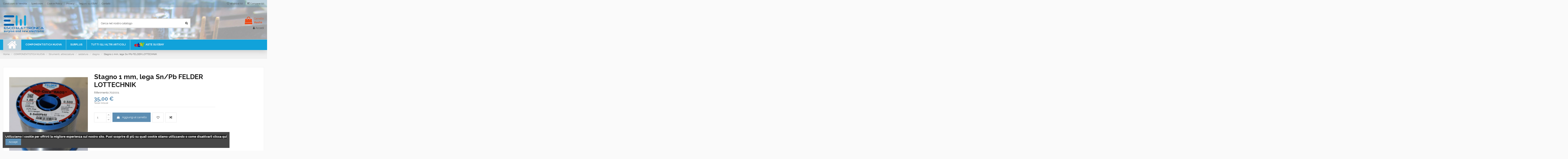

--- FILE ---
content_type: text/html; charset=utf-8
request_url: https://shop.esco.it/stagno/1169-stagno-1-mm-lega-sn-pb-professionale.html
body_size: 20408
content:
<!doctype html>
<html lang="it">

<head>
    
        
  <meta charset="utf-8">


  <meta http-equiv="x-ua-compatible" content="ie=edge">



    <link rel="canonical" href="https://shop.esco.it/stagno/1169-stagno-1-mm-lega-sn-pb-professionale.html">

  <title>Stagno 1 mm, lega Sn/Pb FELDER LOTTECHNIK</title>
  <meta name="description" content="">
  <meta name="keywords" content="">
    
    

  
          <link rel="alternate" href="https://shop.esco.it/stagno/1169-stagno-1-mm-lega-sn-pb-professionale.html" hreflang="it-it">
      



    <meta property="og:type" content="product">
    <meta property="og:url" content="https://shop.esco.it/stagno/1169-stagno-1-mm-lega-sn-pb-professionale.html">
    <meta property="og:title" content="Stagno 1 mm, lega Sn/Pb FELDER LOTTECHNIK">
    <meta property="og:site_name" content="Esco Elettronica">
    <meta property="og:description" content="">
    <meta property="og:image" content="https://shop.esco.it/11529-thickbox_default/stagno-1-mm-lega-sn-pb-professionale.jpg">
    <meta property="og:image:width" content="1100">
    <meta property="og:image:height" content="1422">





      <meta name="viewport" content="width=device-width, initial-scale=1">
  




  <link rel="icon" type="image/vnd.microsoft.icon" href="/img/favicon.ico?1581283819">
  <link rel="shortcut icon" type="image/x-icon" href="/img/favicon.ico?1581283819">
    


      <link href="https://fonts.googleapis.com/css?family=Raleway:400,700" rel="stylesheet">
    



<script type="application/ld+json">

{
"@context": "https://schema.org",
"@type": "Organization",
"url": "https://shop.esco.it/",
"name": "Esco Elettronica",
"logo": "/img/my-shop-logo-1581283819.jpg",
"@id": "#store-organization"
}

</script>




    <link rel="stylesheet" href="https://shop.esco.it/themes/warehouse/assets/cache/theme-30610f281.css" type="text/css" media="all">




  

  <script type="text/javascript">
        var codwfeeplus_codproductid = "8702";
        var codwfeeplus_codproductreference = "COD";
        var codwfeeplus_is17 = true;
        var elementorFrontendConfig = {"isEditMode":"","stretchedSectionContainer":"","is_rtl":""};
        var iqitTheme = {"rm_sticky":"0","rm_breakpoint":0,"op_preloader":"0","cart_style":"floating","cart_confirmation":"open","h_layout":"1","f_fixed":"","f_layout":"4","h_absolute":"0","h_sticky":"header","hw_width":"inherit","h_search_type":"full","pl_lazyload":true,"pl_infinity":false,"pl_rollover":true,"pl_crsl_autoplay":false,"pl_slider_ld":6,"pl_slider_d":4,"pl_slider_t":3,"pl_slider_p":2,"pp_thumbs":"leftd","pp_zoom":"modalzoom","pp_tabs":"tabh"};
        var iqitcompare = {"nbProducts":0};
        var iqitcountdown_days = "d.";
        var iqitfdc_from = 0;
        var iqitmegamenu = {"sticky":"false","containerSelector":"#wrapper > .container"};
        var iqitwishlist = {"nbProducts":0};
        var prestashop = {"cart":{"products":[],"totals":{"total":{"type":"total","label":"Totale","amount":0,"value":"0,00\u00a0\u20ac"},"total_including_tax":{"type":"total","label":"Totale (IVA incl.)","amount":0,"value":"0,00\u00a0\u20ac"},"total_excluding_tax":{"type":"total","label":"Totale (IVA escl.)","amount":0,"value":"0,00\u00a0\u20ac"}},"subtotals":{"products":{"type":"products","label":"Totale parziale","amount":0,"value":"0,00\u00a0\u20ac"},"discounts":null,"shipping":{"type":"shipping","label":"Spedizione","amount":0,"value":"Gratis"},"tax":{"type":"tax","label":"Iva inclusa","amount":0,"value":"0,00\u00a0\u20ac"}},"products_count":0,"summary_string":"0 articoli","vouchers":{"allowed":0,"added":[]},"discounts":[],"minimalPurchase":15,"minimalPurchaseRequired":"\u00c8 richiesto un acquisto minimo complessivo di 15,00\u00a0\u20ac (Iva esclusa) per convalidare il tuo ordine. il totale attuale \u00e8 0,00\u00a0\u20ac (Iva escl.)."},"currency":{"name":"Euro","iso_code":"EUR","iso_code_num":"978","sign":"\u20ac"},"customer":{"lastname":null,"firstname":null,"email":null,"birthday":null,"newsletter":null,"newsletter_date_add":null,"optin":null,"website":null,"company":null,"siret":null,"ape":null,"is_logged":false,"gender":{"type":null,"name":null},"addresses":[]},"language":{"name":"Italiano (Italian)","iso_code":"it","locale":"it-IT","language_code":"it-it","is_rtl":"0","date_format_lite":"d\/m\/Y","date_format_full":"d\/m\/Y H:i:s","id":2},"page":{"title":"","canonical":null,"meta":{"title":"Stagno 1 mm, lega Sn\/Pb FELDER LOTTECHNIK","description":"","keywords":"","robots":"index"},"page_name":"product","body_classes":{"lang-it":true,"lang-rtl":false,"country-IT":true,"currency-EUR":true,"layout-full-width":true,"page-product":true,"tax-display-enabled":true,"product-id-1169":true,"product-Stagno 1 mm, lega Sn\/Pb FELDER LOTTECHNIK":true,"product-id-category-185":true,"product-id-manufacturer-0":true,"product-id-supplier-0":true,"product-available-for-order":true},"admin_notifications":[]},"shop":{"name":"Esco Elettronica","logo":"\/img\/my-shop-logo-1581283819.jpg","stores_icon":"\/img\/logo_stores.png","favicon":"\/img\/favicon.ico"},"urls":{"base_url":"https:\/\/shop.esco.it\/","current_url":"https:\/\/shop.esco.it\/stagno\/1169-stagno-1-mm-lega-sn-pb-professionale.html","shop_domain_url":"https:\/\/shop.esco.it","img_ps_url":"https:\/\/shop.esco.it\/img\/","img_cat_url":"https:\/\/shop.esco.it\/img\/c\/","img_lang_url":"https:\/\/shop.esco.it\/img\/l\/","img_prod_url":"https:\/\/shop.esco.it\/img\/p\/","img_manu_url":"https:\/\/shop.esco.it\/img\/m\/","img_sup_url":"https:\/\/shop.esco.it\/img\/su\/","img_ship_url":"https:\/\/shop.esco.it\/img\/s\/","img_store_url":"https:\/\/shop.esco.it\/img\/st\/","img_col_url":"https:\/\/shop.esco.it\/img\/co\/","img_url":"https:\/\/shop.esco.it\/themes\/warehouse\/assets\/img\/","css_url":"https:\/\/shop.esco.it\/themes\/warehouse\/assets\/css\/","js_url":"https:\/\/shop.esco.it\/themes\/warehouse\/assets\/js\/","pic_url":"https:\/\/shop.esco.it\/upload\/","pages":{"address":"https:\/\/shop.esco.it\/indirizzo","addresses":"https:\/\/shop.esco.it\/indirizzi","authentication":"https:\/\/shop.esco.it\/login","cart":"https:\/\/shop.esco.it\/carrello","category":"https:\/\/shop.esco.it\/index.php?controller=category","cms":"https:\/\/shop.esco.it\/index.php?controller=cms","contact":"https:\/\/shop.esco.it\/contattaci","discount":"https:\/\/shop.esco.it\/buoni-sconto","guest_tracking":"https:\/\/shop.esco.it\/tracciatura-ospite","history":"https:\/\/shop.esco.it\/cronologia-ordini","identity":"https:\/\/shop.esco.it\/dati-personali","index":"https:\/\/shop.esco.it\/","my_account":"https:\/\/shop.esco.it\/account","order_confirmation":"https:\/\/shop.esco.it\/conferma-ordine","order_detail":"https:\/\/shop.esco.it\/index.php?controller=order-detail","order_follow":"https:\/\/shop.esco.it\/segui-ordine","order":"https:\/\/shop.esco.it\/ordine","order_return":"https:\/\/shop.esco.it\/index.php?controller=order-return","order_slip":"https:\/\/shop.esco.it\/buono-ordine","pagenotfound":"https:\/\/shop.esco.it\/pagina-non-trovata","password":"https:\/\/shop.esco.it\/recupero-password","pdf_invoice":"https:\/\/shop.esco.it\/index.php?controller=pdf-invoice","pdf_order_return":"https:\/\/shop.esco.it\/index.php?controller=pdf-order-return","pdf_order_slip":"https:\/\/shop.esco.it\/index.php?controller=pdf-order-slip","prices_drop":"https:\/\/shop.esco.it\/offerte","product":"https:\/\/shop.esco.it\/index.php?controller=product","search":"https:\/\/shop.esco.it\/ricerca","sitemap":"https:\/\/shop.esco.it\/Mappa del sito","stores":"https:\/\/shop.esco.it\/negozi","supplier":"https:\/\/shop.esco.it\/fornitori","register":"https:\/\/shop.esco.it\/login?create_account=1","order_login":"https:\/\/shop.esco.it\/ordine?login=1"},"alternative_langs":{"it-it":"https:\/\/shop.esco.it\/stagno\/1169-stagno-1-mm-lega-sn-pb-professionale.html"},"theme_assets":"\/themes\/warehouse\/assets\/","actions":{"logout":"https:\/\/shop.esco.it\/?mylogout="},"no_picture_image":{"bySize":{"small_default":{"url":"https:\/\/shop.esco.it\/img\/p\/it-default-small_default.jpg","width":98,"height":127},"cart_default":{"url":"https:\/\/shop.esco.it\/img\/p\/it-default-cart_default.jpg","width":125,"height":162},"home_default":{"url":"https:\/\/shop.esco.it\/img\/p\/it-default-home_default.jpg","width":236,"height":305},"large_default":{"url":"https:\/\/shop.esco.it\/img\/p\/it-default-large_default.jpg","width":381,"height":492},"medium_default":{"url":"https:\/\/shop.esco.it\/img\/p\/it-default-medium_default.jpg","width":452,"height":584},"thickbox_default":{"url":"https:\/\/shop.esco.it\/img\/p\/it-default-thickbox_default.jpg","width":1100,"height":1422}},"small":{"url":"https:\/\/shop.esco.it\/img\/p\/it-default-small_default.jpg","width":98,"height":127},"medium":{"url":"https:\/\/shop.esco.it\/img\/p\/it-default-large_default.jpg","width":381,"height":492},"large":{"url":"https:\/\/shop.esco.it\/img\/p\/it-default-thickbox_default.jpg","width":1100,"height":1422},"legend":""}},"configuration":{"display_taxes_label":true,"display_prices_tax_incl":true,"is_catalog":false,"show_prices":true,"opt_in":{"partner":false},"quantity_discount":{"type":"discount","label":"Sconto"},"voucher_enabled":0,"return_enabled":0},"field_required":[],"breadcrumb":{"links":[{"title":"Home","url":"https:\/\/shop.esco.it\/"},{"title":"COMPONENTISTICA NUOVA","url":"https:\/\/shop.esco.it\/3-componentistica-nuova"},{"title":"Strumenti, attrezzature","url":"https:\/\/shop.esco.it\/30-strumenti-attrezzature"},{"title":"saldatura","url":"https:\/\/shop.esco.it\/77-saldatura"},{"title":"stagno","url":"https:\/\/shop.esco.it\/185-stagno"},{"title":"Stagno 1 mm, lega Sn\/Pb FELDER LOTTECHNIK","url":"https:\/\/shop.esco.it\/stagno\/1169-stagno-1-mm-lega-sn-pb-professionale.html"}],"count":6},"link":{"protocol_link":"https:\/\/","protocol_content":"https:\/\/"},"time":1768965023,"static_token":"bc02808f000c095dd83a5eda928ff64f","token":"f332f11a828dfec65968be3dcd89745b"};
      </script>



  <!-- emarketing start -->


<!-- emarketing end -->




    
            <meta property="product:pretax_price:amount" content="28.688525">
        <meta property="product:pretax_price:currency" content="EUR">
        <meta property="product:price:amount" content="35">
        <meta property="product:price:currency" content="EUR">
                <meta property="product:weight:value" content="0.600000">
        <meta property="product:weight:units" content="kg">
    
    

    </head>

<body id="product" class="lang-it country-it currency-eur layout-full-width page-product tax-display-enabled product-id-1169 product-stagno-1-mm-lega-sn-pb-felder-lottechnik product-id-category-185 product-id-manufacturer-0 product-id-supplier-0 product-available-for-order body-desktop-header-style-w-1">


    


<main id="main-page-content"  >
    
            

    <header id="header" class="desktop-header-style-w-1">
        
            
  <div class="header-banner">
    
  </div>




            <nav class="header-nav">
        <div class="container">
    
        <div class="row justify-content-between">
            <div class="col col-auto col-md left-nav">
                                            <div class="block-iqitlinksmanager block-iqitlinksmanager-2 block-links-inline d-inline-block">
            <ul>
                                                            <li>
                            <a
                                    href="https://shop.esco.it/content/3-condizioni-di-vendita"
                                    title="Condizioni di Vendita"                            >
                                Condizioni di Vendita
                            </a>
                        </li>
                                                                                <li>
                            <a
                                    href="https://shop.esco.it/content/1-spedizioni"
                                    title="Condizioni di spedizione"                            >
                                Spedizioni
                            </a>
                        </li>
                                                                                <li>
                            <a
                                    href="https://shop.esco.it/content/10-cookie-policy"
                                    title=""                            >
                                Cookie Policy
                            </a>
                        </li>
                                                                                <li>
                            <a
                                    href="https://shop.esco.it/content/7-aeu-legal-privacy"
                                    title=""                            >
                                Privacy
                            </a>
                        </li>
                                                                                <li>
                            <a
                                    href="http://stores.ebay.it/electronic-surplus-components"
                                                                >
                                Seguici su EBAY
                            </a>
                        </li>
                                                                                <li>
                            <a
                                    href="https://shop.esco.it/content/4-contatti"
                                    title="maggiori informazioni"                            >
                                Contatti
                            </a>
                        </li>
                                                </ul>
        </div>
    
            </div>
            <div class="col col-auto center-nav text-center">
                
             </div>
            <div class="col col-auto col-md right-nav text-right">
                <div class="d-inline-block">
    <a href="//shop.esco.it/module/iqitwishlist/view">
        <i class="fa fa-heart-o" aria-hidden="true"></i> Wishlist (<span
                id="iqitwishlist-nb"></span>)
    </a>
</div>
<div class="d-inline-block">
    <a href="//shop.esco.it/module/iqitcompare/comparator">
        <i class="fa fa-random" aria-hidden="true"></i> <span>Compare (<span
                    id="iqitcompare-nb"></span>)</span>
    </a>
</div>

             </div>
        </div>

                        </div>
            </nav>
        



<div id="desktop-header" class="desktop-header-style-1">
            
<div class="header-top">
    <div id="desktop-header-container" class="container">
        <div class="row align-items-center">
                            <div class="col col-auto col-header-left">
                    <div id="desktop_logo">
                        <a href="https://shop.esco.it/">
                            <img class="logo img-fluid"
                                 src="/img/my-shop-logo-1581283819.jpg"                                  alt="Esco Elettronica">
                        </a>
                    </div>
                    
                </div>
                <div class="col col-header-center">
                                        <!-- Block search module TOP -->

<!-- Block search module TOP -->
<div id="search_widget" class="search-widget" data-search-controller-url="//shop.esco.it/ricerca">
    <form method="get" action="//shop.esco.it/ricerca">
        <input type="hidden" name="controller" value="search">
        <div class="input-group">
            <input type="text" name="s" value="" data-all-text="Visualizza i risultati"
                   placeholder="Cerca nel nostro catalogo" class="form-control form-search-control" />
            <button type="submit" class="search-btn">
                <i class="fa fa-search"></i>
            </button>
        </div>
    </form>
</div>
<!-- /Block search module TOP -->

<!-- /Block search module TOP -->


                    
                </div>
                        <div class="col col-auto col-header-right text-right">
                                    
                                            <div id="ps-shoppingcart-wrapper">
    <div id="ps-shoppingcart"
         class="header-cart-default ps-shoppingcart dropdown">
         <div id="blockcart" class="blockcart cart-preview"
         data-refresh-url="//shop.esco.it/module/ps_shoppingcart/ajax">
        <a id="cart-toogle" class="cart-toogle header-btn header-cart-btn" data-toggle="dropdown" data-display="static">
            <i class="fa fa-shopping-bag fa-fw icon" aria-hidden="true"><span class="cart-products-count-btn">0</span></i>
            <span class="info-wrapper">
            <span class="title">Carrello</span>
            <span class="cart-toggle-details">
            <span class="text-faded cart-separator"> / </span>
                            Vuoto
                        </span>
            </span>
        </a>
        <div id="_desktop_blockcart-content" class="dropdown-menu-custom dropdown-menu">
    <div id="blockcart-content" class="blockcart-content" >
        <div class="cart-title">
            <span class="modal-title">Your cart</span>
            <button type="button" id="js-cart-close" class="close">
                <span>×</span>
            </button>
            <hr>
        </div>
                    <span class="no-items">Non ci sono più articoli nel tuo carrello</span>
            </div>
</div> </div>




    </div>
</div>

                                        
                                
                <div id="user_info">
            <a
                href="https://shop.esco.it/account"
                title="Accedi al tuo account cliente"
                rel="nofollow"
        ><i class="fa fa-user" aria-hidden="true"></i>
            <span>Accedi</span>
        </a>
    </div>

                
                
            </div>
            <div class="col-12">
                <div class="row">
                    
                </div>
            </div>
        </div>
    </div>
</div>
<div class="container iqit-megamenu-container">	<div id="iqitmegamenu-wrapper" class="iqitmegamenu-wrapper iqitmegamenu-all">
		<div class="container container-iqitmegamenu">
		<div id="iqitmegamenu-horizontal" class="iqitmegamenu  clearfix" role="navigation">

								
				<nav id="cbp-hrmenu" class="cbp-hrmenu cbp-horizontal cbp-hrsub-narrow">
					<ul>
												<li id="cbp-hrmenu-tab-1" class="cbp-hrmenu-tab cbp-hrmenu-tab-1 cbp-onlyicon ">
	<a href="https://shop.esco.it/" class="nav-link" >

								<span class="cbp-tab-title"> <i class="icon fa fa-home cbp-mainlink-icon"></i>
								</span>
														</a>
													</li>
												<li id="cbp-hrmenu-tab-2" class="cbp-hrmenu-tab cbp-hrmenu-tab-2  cbp-has-submeu">
	<a href="https://shop.esco.it/3-componentistica-nuova" class="nav-link" >

								<span class="cbp-tab-title">
								COMPONENTISTICA NUOVA <i class="fa fa-angle-down cbp-submenu-aindicator"></i></span>
														</a>
														<div class="cbp-hrsub col-2">
								<div class="cbp-hrsub-inner">
									<div class="container iqitmegamenu-submenu-container">
									
																																	




<div class="row menu_row menu-element  first_rows menu-element-id-1">
                

                                                




    <div class="col-12 cbp-menu-column cbp-menu-element menu-element-id-2 ">
        <div class="cbp-menu-column-inner">
                        
                
                
                    
                                                    <div class="row cbp-categories-row">
                                                                                                            <div class="col-12">
                                            <div class="cbp-category-link-w"><a href="https://shop.esco.it/3-componentistica-nuova"
                                                                                class="cbp-column-title nav-link cbp-category-title">COMPONENTISTICA NUOVA</a>
                                                                                                                                                    
    <ul class="cbp-links cbp-category-tree"><li  class="cbp-hrsub-haslevel2" ><div class="cbp-category-link-w"><a href="https://shop.esco.it/32-cavi-guaine">Cavi, guaine</a>
    <ul class="cbp-hrsub-level2"><li ><div class="cbp-category-link-w"><a href="https://shop.esco.it/128-cavi">Cavi</a></div></li><li ><div class="cbp-category-link-w"><a href="https://shop.esco.it/100-cavi-coassiali">Cavi coassiali</a></div></li><li ><div class="cbp-category-link-w"><a href="https://shop.esco.it/183-guaine">Guaine</a></div></li></ul>
</div></li><li  class="cbp-hrsub-haslevel2" ><div class="cbp-category-link-w"><a href="https://shop.esco.it/29-condensatori">Condensatori</a>
    <ul class="cbp-hrsub-level2"><li ><div class="cbp-category-link-w"><a href="https://shop.esco.it/70-ceramici-rf-compensatori">Ceramici, RF, Compensatori</a></div></li><li ><div class="cbp-category-link-w"><a href="https://shop.esco.it/69-elettrolitici">Elettrolitici</a></div></li><li ><div class="cbp-category-link-w"><a href="https://shop.esco.it/68-tantalio-mica-argententata-mkt">Tantalio, mica argententata, MKT</a></div></li></ul>
</div></li><li  class="cbp-hrsub-haslevel2" ><div class="cbp-category-link-w"><a href="https://shop.esco.it/25-connettori-morsetti-zoccoli">Connettori, morsetti, zoccoli</a>
    <ul class="cbp-hrsub-level2"><li ><div class="cbp-category-link-w"><a href="https://shop.esco.it/50-adattatori-interserie">Adattatori interserie</a></div></li><li ><div class="cbp-category-link-w"><a href="https://shop.esco.it/184-alimentazione-filtri-rete">Alimentazione, filtri rete</a></div></li><li ><div class="cbp-category-link-w"><a href="https://shop.esco.it/102-audio">Audio</a></div></li><li ><div class="cbp-category-link-w"><a href="https://shop.esco.it/138-connettori-7-16">Connettori   7/16</a></div></li><li ><div class="cbp-category-link-w"><a href="https://shop.esco.it/47-connettori-bnc">Connettori   BNC</a></div></li><li ><div class="cbp-category-link-w"><a href="https://shop.esco.it/49-connettori-n">Connettori   N</a></div></li><li ><div class="cbp-category-link-w"><a href="https://shop.esco.it/48-connettori-sma">Connettori   SMA</a></div></li><li ><div class="cbp-category-link-w"><a href="https://shop.esco.it/137-connettori-smb">Connettori   SMB</a></div></li><li ><div class="cbp-category-link-w"><a href="https://shop.esco.it/45-connettori-c">Connettori  C</a></div></li><li ><div class="cbp-category-link-w"><a href="https://shop.esco.it/123-connettori-tnc">Connettori TNC</a></div></li><li ><div class="cbp-category-link-w"><a href="https://shop.esco.it/46-connettori-uhf">Connettori UHF</a></div></li><li ><div class="cbp-category-link-w"><a href="https://shop.esco.it/44-morsetti-banane-puntali">morsetti, banane, puntali</a></div></li><li ><div class="cbp-category-link-w"><a href="https://shop.esco.it/52-rj-45-reti-telefonici">RJ 45, reti, telefonici</a></div></li><li ><div class="cbp-category-link-w"><a href="https://shop.esco.it/41-sub-d-idc">Sub D, IDC</a></div></li><li ><div class="cbp-category-link-w"><a href="https://shop.esco.it/51-terminal-block-zoccoli-strip">Terminal block, Zoccoli, Strip</a></div></li></ul>
</div></li><li ><div class="cbp-category-link-w"><a href="https://shop.esco.it/136-dispositivi-rf">Dispositivi  RF</a></div></li><li  class="cbp-hrsub-haslevel2" ><div class="cbp-category-link-w"><a href="https://shop.esco.it/27-interruttori-manopole-dissipatori-ventilatori">Interruttori, manopole, dissipatori, ventilatori</a>
    <ul class="cbp-hrsub-level2"><li ><div class="cbp-category-link-w"><a href="https://shop.esco.it/53-commutatori-rotativi-dip">Commutatori rotativi, dip</a></div></li><li ><div class="cbp-category-link-w"><a href="https://shop.esco.it/59-dissipatori">Dissipatori</a></div></li><li ><div class="cbp-category-link-w"><a href="https://shop.esco.it/56-fusibili-switch-termici">Fusibili, switch termici</a></div></li><li ><div class="cbp-category-link-w"><a href="https://shop.esco.it/58-interruttori-a-levetta-pulsanti">Interruttori a levetta, pulsanti</a></div></li><li ><div class="cbp-category-link-w"><a href="https://shop.esco.it/54-manopole-buzzer">Manopole, buzzer</a></div></li><li ><div class="cbp-category-link-w"><a href="https://shop.esco.it/55-rele">Relè</a></div></li><li ><div class="cbp-category-link-w"><a href="https://shop.esco.it/57-toroidi-amidon">Toroidi Amidon</a></div></li><li ><div class="cbp-category-link-w"><a href="https://shop.esco.it/60-ventilatori">Ventilatori</a></div></li></ul>
</div></li><li  class="cbp-hrsub-haslevel2" ><div class="cbp-category-link-w"><a href="https://shop.esco.it/26-resistenze-trimmer-potenziom">Resistenze, trimmer, potenziom.</a>
    <ul class="cbp-hrsub-level2"><li ><div class="cbp-category-link-w"><a href="https://shop.esco.it/42-resistenze-1-4-e-1-2-w-5-reti">Resistenze 1/4 e 1/2 W 5%, reti</a></div></li><li ><div class="cbp-category-link-w"><a href="https://shop.esco.it/105-resistenze-a-filo-10-w-5">Resistenze a filo 10 W   5%</a></div></li><li ><div class="cbp-category-link-w"><a href="https://shop.esco.it/106-resistenze-a-filo-25-w-5">Resistenze a filo 25 W   5%</a></div></li><li ><div class="cbp-category-link-w"><a href="https://shop.esco.it/40-resistenze-a-filo-3-w-5">Resistenze a filo 3 W   5%</a></div></li><li ><div class="cbp-category-link-w"><a href="https://shop.esco.it/104-resistenze-a-filo-5-w-5">Resistenze a filo 5 W   5%</a></div></li><li ><div class="cbp-category-link-w"><a href="https://shop.esco.it/107-resistenze-a-filo-50-w-5">Resistenze a filo 50 W   5%</a></div></li><li ><div class="cbp-category-link-w"><a href="https://shop.esco.it/43-trimmer-e-potenziometri">Trimmer e potenziometri</a></div></li></ul>
</div></li><li  class="cbp-hrsub-haslevel2" ><div class="cbp-category-link-w"><a href="https://shop.esco.it/28-semiconduttori-smd">Semiconduttori, SMD</a>
    <ul class="cbp-hrsub-level2"><li  class="cbp-hrsub-haslevel3" ><div class="cbp-category-link-w"><a href="https://shop.esco.it/124-componenti-smd">Componenti SMD</a>
    <ul class="cbp-hrsub-level2 cbp-hrsub-level3"><li ><div class="cbp-category-link-w"><a href="https://shop.esco.it/125-condensatori-smd">Condensatori SMD</a></div></li><li ><div class="cbp-category-link-w"><a href="https://shop.esco.it/126-integrati-transistor">Integrati, transistor</a></div></li><li ><div class="cbp-category-link-w"><a href="https://shop.esco.it/127-resistenze">Resistenze</a></div></li></ul>
</div></li><li  class="cbp-hrsub-haslevel3" ><div class="cbp-category-link-w"><a href="https://shop.esco.it/65-integrati-lineari">Integrati, lineari</a>
    <ul class="cbp-hrsub-level2 cbp-hrsub-level3"><li ><div class="cbp-category-link-w"><a href="https://shop.esco.it/113-74hc">74HC.....</a></div></li><li ><div class="cbp-category-link-w"><a href="https://shop.esco.it/112-74ls">74LS.....</a></div></li><li ><div class="cbp-category-link-w"><a href="https://shop.esco.it/116-ca-lineari">CA....., lineari</a></div></li><li ><div class="cbp-category-link-w"><a href="https://shop.esco.it/114-cd40">CD40.....</a></div></li><li ><div class="cbp-category-link-w"><a href="https://shop.esco.it/115-cd45">CD45.....</a></div></li><li ><div class="cbp-category-link-w"><a href="https://shop.esco.it/111-lm">LM.....</a></div></li></ul>
</div></li><li ><div class="cbp-category-link-w"><a href="https://shop.esco.it/66-led-moduli-lcd-opto">LED, moduli LCD, opto</a></div></li><li ><div class="cbp-category-link-w"><a href="https://shop.esco.it/62-microprocessori-ram-eprom">Microprocessori, Ram, Eprom</a></div></li><li ><div class="cbp-category-link-w"><a href="https://shop.esco.it/67-miscellanea-sensori">Miscellanea, sensori</a></div></li><li ><div class="cbp-category-link-w"><a href="https://shop.esco.it/61-ponti-diodi-varistori">Ponti, diodi, varistori</a></div></li><li ><div class="cbp-category-link-w"><a href="https://shop.esco.it/63-transistor-rf-mosfet">Transistor RF, mosfet</a></div></li><li  class="cbp-hrsub-haslevel3" ><div class="cbp-category-link-w"><a href="https://shop.esco.it/64-transistor-regolatori-quarzi">Transistor, regolatori, quarzi</a>
    <ul class="cbp-hrsub-level2 cbp-hrsub-level3"><li ><div class="cbp-category-link-w"><a href="https://shop.esco.it/117-2n">2N.....</a></div></li><li ><div class="cbp-category-link-w"><a href="https://shop.esco.it/119-bc-bd">BC..., BD...</a></div></li><li ><div class="cbp-category-link-w"><a href="https://shop.esco.it/118-bdx-bu-mj-tip">BDX..., BU..., MJ..., TIP</a></div></li><li ><div class="cbp-category-link-w"><a href="https://shop.esco.it/121-quarzi">Quarzi</a></div></li><li ><div class="cbp-category-link-w"><a href="https://shop.esco.it/120-regolatori-di-tensione">Regolatori di tensione</a></div></li><li ><div class="cbp-category-link-w"><a href="https://shop.esco.it/122-scr-triac">SCR, Triac</a></div></li></ul>
</div></li></ul>
</div></li><li  class="cbp-hrsub-haslevel2" ><div class="cbp-category-link-w"><a href="https://shop.esco.it/30-strumenti-attrezzature">Strumenti, attrezzature</a>
    <ul class="cbp-hrsub-level2"><li ><div class="cbp-category-link-w"><a href="https://shop.esco.it/171-alimentatori-inverters">Alimentatori, inverters</a></div></li><li ><div class="cbp-category-link-w"><a href="https://shop.esco.it/163-avvitatori-hitachi">Avvitatori Hitachi</a></div></li><li ><div class="cbp-category-link-w"><a href="https://shop.esco.it/76-batterie">Batterie</a></div></li><li ><div class="cbp-category-link-w"><a href="https://shop.esco.it/79-rele-coassiali">relè coassiali</a></div></li><li  class="cbp-hrsub-haslevel3" ><div class="cbp-category-link-w"><a href="https://shop.esco.it/77-saldatura">saldatura</a>
    <ul class="cbp-hrsub-level2 cbp-hrsub-level3"><li ><div class="cbp-category-link-w"><a href="https://shop.esco.it/130-saldatori-a-basso-costo">saldatori a basso costo</a></div></li><li ><div class="cbp-category-link-w"><a href="https://shop.esco.it/185-stagno">stagno</a></div></li><li ><div class="cbp-category-link-w"><a href="https://shop.esco.it/129-weller">Weller</a></div></li></ul>
</div></li><li ><div class="cbp-category-link-w"><a href="https://shop.esco.it/75-strumenti-da-pannello">strumenti da pannello</a></div></li><li ><div class="cbp-category-link-w"><a href="https://shop.esco.it/166-utensili-isolati-1000v">Utensili isolati 1000V</a></div></li><li ><div class="cbp-category-link-w"><a href="https://shop.esco.it/80-utensili-varie">utensili, varie</a></div></li><li ><div class="cbp-category-link-w"><a href="https://shop.esco.it/78-variac">variac</a></div></li></ul>
</div></li><li  class="cbp-hrsub-haslevel2" ><div class="cbp-category-link-w"><a href="https://shop.esco.it/31-trasformatori-fascette-scatole-piastre">Trasformatori, fascette, scatole, piastre</a>
    <ul class="cbp-hrsub-level2"><li ><div class="cbp-category-link-w"><a href="https://shop.esco.it/72-confezioni-fascette-distanziatori">Confezioni, fascette, distanziatori</a></div></li><li ><div class="cbp-category-link-w"><a href="https://shop.esco.it/144-contenitori">Contenitori</a></div></li><li ><div class="cbp-category-link-w"><a href="https://shop.esco.it/186-piastre-in-vetronite">Piastre in vetronite</a></div></li><li ><div class="cbp-category-link-w"><a href="https://shop.esco.it/71-trasformatori">Trasformatori</a></div></li></ul>
</div></li></ul>

                                                                                            </div>
                                        </div>
                                                                                                </div>
                                            
                
            

            
            </div>    </div>
                            
                </div>
																					
																			</div>
								</div>
							</div>
													</li>
												<li id="cbp-hrmenu-tab-4" class="cbp-hrmenu-tab cbp-hrmenu-tab-4  cbp-has-submeu">
	<a href="https://shop.esco.it/7-surplus" class="nav-link" >

								<span class="cbp-tab-title">
								SURPLUS <i class="fa fa-angle-down cbp-submenu-aindicator"></i></span>
														</a>
														<div class="cbp-hrsub col-9">
								<div class="cbp-hrsub-inner">
									<div class="container iqitmegamenu-submenu-container">
									
																																	




<div class="row menu_row menu-element  first_rows menu-element-id-1">
                

                                                




    <div class="col-4 cbp-menu-column cbp-menu-element menu-element-id-2 ">
        <div class="cbp-menu-column-inner">
                        
                
                
                    
                                                    <div class="row cbp-categories-row">
                                                                                                            <div class="col-12">
                                            <div class="cbp-category-link-w"><a href="https://shop.esco.it/87-alimentatori-dc-dc-converter"
                                                                                class="cbp-column-title nav-link cbp-category-title">ALIMENTATORI, DC-DC CONVERTER</a>
                                                                                                                                            </div>
                                        </div>
                                                                                                                                                <div class="col-12">
                                            <div class="cbp-category-link-w"><a href="https://shop.esco.it/16-antenne"
                                                                                class="cbp-column-title nav-link cbp-category-title">ANTENNE</a>
                                                                                                                                            </div>
                                        </div>
                                                                                                                                                <div class="col-12">
                                            <div class="cbp-category-link-w"><a href="https://shop.esco.it/146-attrezzature-utensili"
                                                                                class="cbp-column-title nav-link cbp-category-title">ATTREZZATURE, UTENSILI</a>
                                                                                                                                            </div>
                                        </div>
                                                                                                                                                <div class="col-12">
                                            <div class="cbp-category-link-w"><a href="https://shop.esco.it/97-avio"
                                                                                class="cbp-column-title nav-link cbp-category-title">AVIO</a>
                                                                                                                                            </div>
                                        </div>
                                                                                                                                                <div class="col-12">
                                            <div class="cbp-category-link-w"><a href="https://shop.esco.it/15-cavi-cavetti"
                                                                                class="cbp-column-title nav-link cbp-category-title">CAVI, CAVETTI</a>
                                                                                                                                            </div>
                                        </div>
                                                                                                                                                <div class="col-12">
                                            <div class="cbp-category-link-w"><a href="https://shop.esco.it/141-cavi-coassiali"
                                                                                class="cbp-column-title nav-link cbp-category-title">CAVI COASSIALI</a>
                                                                                                                                            </div>
                                        </div>
                                                                                                                                                <div class="col-12">
                                            <div class="cbp-category-link-w"><a href="https://shop.esco.it/10-condensatori"
                                                                                class="cbp-column-title nav-link cbp-category-title">CONDENSATORI</a>
                                                                                                                                            </div>
                                        </div>
                                                                                                                                                <div class="col-12">
                                            <div class="cbp-category-link-w"><a href="https://shop.esco.it/13-confezioni-varie"
                                                                                class="cbp-column-title nav-link cbp-category-title">CONFEZIONI VARIE</a>
                                                                                                                                            </div>
                                        </div>
                                                                                                                                                <div class="col-12">
                                            <div class="cbp-category-link-w"><a href="https://shop.esco.it/140-connettori-coassiali"
                                                                                class="cbp-column-title nav-link cbp-category-title">CONNETTORI COASSIALI</a>
                                                                                                                                            </div>
                                        </div>
                                                                                                                                                <div class="col-12">
                                            <div class="cbp-category-link-w"><a href="https://shop.esco.it/181-connettori-mil-spec"
                                                                                class="cbp-column-title nav-link cbp-category-title">CONNETTORI MIL SPEC</a>
                                                                                                                                            </div>
                                        </div>
                                                                                                                                                <div class="col-12">
                                            <div class="cbp-category-link-w"><a href="https://shop.esco.it/22-connettori-morsettiere"
                                                                                class="cbp-column-title nav-link cbp-category-title">CONNETTORI, MORSETTIERE</a>
                                                                                                                                            </div>
                                        </div>
                                                                                                                                                <div class="col-12">
                                            <div class="cbp-category-link-w"><a href="https://shop.esco.it/180-container"
                                                                                class="cbp-column-title nav-link cbp-category-title">CONTAINER</a>
                                                                                                                                            </div>
                                        </div>
                                                                                                </div>
                                            
                
            

            
            </div>    </div>
                                    




    <div class="col-4 cbp-menu-column cbp-menu-element menu-element-id-3 ">
        <div class="cbp-menu-column-inner">
                        
                
                
                    
                                                    <div class="row cbp-categories-row">
                                                                                                            <div class="col-12">
                                            <div class="cbp-category-link-w"><a href="https://shop.esco.it/86-contenitori-e-scatole"
                                                                                class="cbp-column-title nav-link cbp-category-title">CONTENITORI E SCATOLE</a>
                                                                                                                                            </div>
                                        </div>
                                                                                                                                                <div class="col-12">
                                            <div class="cbp-category-link-w"><a href="https://shop.esco.it/170-commutatori-rotativi"
                                                                                class="cbp-column-title nav-link cbp-category-title">COMMUTATORI ROTATIVI</a>
                                                                                                                                            </div>
                                        </div>
                                                                                                                                                <div class="col-12">
                                            <div class="cbp-category-link-w"><a href="https://shop.esco.it/17-cuffie-microfoni-audio"
                                                                                class="cbp-column-title nav-link cbp-category-title">CUFFIE, MICROFONI, AUDIO</a>
                                                                                                                                            </div>
                                        </div>
                                                                                                                                                <div class="col-12">
                                            <div class="cbp-category-link-w"><a href="https://shop.esco.it/11-interruttori-rele"
                                                                                class="cbp-column-title nav-link cbp-category-title">INTERRUTTORI, RELE</a>
                                                                                                                                            </div>
                                        </div>
                                                                                                                                                <div class="col-12">
                                            <div class="cbp-category-link-w"><a href="https://shop.esco.it/19-lampade-luci"
                                                                                class="cbp-column-title nav-link cbp-category-title">LAMPADE, LUCI</a>
                                                                                                                                            </div>
                                        </div>
                                                                                                                                                <div class="col-12">
                                            <div class="cbp-category-link-w"><a href="https://shop.esco.it/99-laser-transistor"
                                                                                class="cbp-column-title nav-link cbp-category-title">LASER, TRANSISTOR</a>
                                                                                                                                            </div>
                                        </div>
                                                                                                                                                <div class="col-12">
                                            <div class="cbp-category-link-w"><a href="https://shop.esco.it/21-manopole"
                                                                                class="cbp-column-title nav-link cbp-category-title">MANOPOLE</a>
                                                                                                                                            </div>
                                        </div>
                                                                                                                                                <div class="col-12">
                                            <div class="cbp-category-link-w"><a href="https://shop.esco.it/83-miscellanea"
                                                                                class="cbp-column-title nav-link cbp-category-title">MISCELLANEA</a>
                                                                                                                                            </div>
                                        </div>
                                                                                                                                                <div class="col-12">
                                            <div class="cbp-category-link-w"><a href="https://shop.esco.it/145-mil-components"
                                                                                class="cbp-column-title nav-link cbp-category-title">MIL COMPONENTS</a>
                                                                                                                                            </div>
                                        </div>
                                                                                                                                                <div class="col-12">
                                            <div class="cbp-category-link-w"><a href="https://shop.esco.it/169-misuratori-geiger-e-nbc"
                                                                                class="cbp-column-title nav-link cbp-category-title">MISURATORI GEIGER E NBC</a>
                                                                                                                                            </div>
                                        </div>
                                                                                                                                                <div class="col-12">
                                            <div class="cbp-category-link-w"><a href="https://shop.esco.it/14-motori-ventole"
                                                                                class="cbp-column-title nav-link cbp-category-title">MOTORI, VENTOLE</a>
                                                                                                                                            </div>
                                        </div>
                                                                                                                                                <div class="col-12">
                                            <div class="cbp-category-link-w"><a href="https://shop.esco.it/161-notebook"
                                                                                class="cbp-column-title nav-link cbp-category-title">NOTEBOOK</a>
                                                                                                                                            </div>
                                        </div>
                                                                                                </div>
                                            
                
            

            
            </div>    </div>
                                    




    <div class="col-4 cbp-menu-column cbp-menu-element menu-element-id-4 ">
        <div class="cbp-menu-column-inner">
                        
                
                
                    
                                                    <div class="row cbp-categories-row">
                                                                                                            <div class="col-12">
                                            <div class="cbp-category-link-w"><a href="https://shop.esco.it/23-ottica-night-vision"
                                                                                class="cbp-column-title nav-link cbp-category-title">OTTICA, NIGHT VISION</a>
                                                                                                                                            </div>
                                        </div>
                                                                                                                                                <div class="col-12">
                                            <div class="cbp-category-link-w"><a href="https://shop.esco.it/8-radio-e-apparati"
                                                                                class="cbp-column-title nav-link cbp-category-title">RADIO E APPARATI</a>
                                                                                                                                            </div>
                                        </div>
                                                                                                                                                <div class="col-12">
                                            <div class="cbp-category-link-w"><a href="https://shop.esco.it/84-radiosonde"
                                                                                class="cbp-column-title nav-link cbp-category-title">RADIOSONDE</a>
                                                                                                                                            </div>
                                        </div>
                                                                                                                                                <div class="col-12">
                                            <div class="cbp-category-link-w"><a href="https://shop.esco.it/168-rele-coassiali-e-sottovuoto"
                                                                                class="cbp-column-title nav-link cbp-category-title">RELE COASSIALI E SOTTOVUOTO</a>
                                                                                                                                            </div>
                                        </div>
                                                                                                                                                <div class="col-12">
                                            <div class="cbp-category-link-w"><a href="https://shop.esco.it/9-resistenze-potenziom-reostati"
                                                                                class="cbp-column-title nav-link cbp-category-title">RESISTENZE, POTENZIOM., REOSTATI</a>
                                                                                                                                            </div>
                                        </div>
                                                                                                                                                <div class="col-12">
                                            <div class="cbp-category-link-w"><a href="https://shop.esco.it/85-rf-e-microonde"
                                                                                class="cbp-column-title nav-link cbp-category-title">RF E MICROONDE</a>
                                                                                                                                            </div>
                                        </div>
                                                                                                                                                <div class="col-12">
                                            <div class="cbp-category-link-w"><a href="https://shop.esco.it/20-strumenti-da-pannello"
                                                                                class="cbp-column-title nav-link cbp-category-title">STRUMENTI DA PANNELLO</a>
                                                                                                                                            </div>
                                        </div>
                                                                                                                                                <div class="col-12">
                                            <div class="cbp-category-link-w"><a href="https://shop.esco.it/98-strumenti-vari"
                                                                                class="cbp-column-title nav-link cbp-category-title">STRUMENTI VARI</a>
                                                                                                                                            </div>
                                        </div>
                                                                                                                                                <div class="col-12">
                                            <div class="cbp-category-link-w"><a href="https://shop.esco.it/164-telefoni"
                                                                                class="cbp-column-title nav-link cbp-category-title">TELEFONI</a>
                                                                                                                                            </div>
                                        </div>
                                                                                                                                                <div class="col-12">
                                            <div class="cbp-category-link-w"><a href="https://shop.esco.it/12-trasformatori"
                                                                                class="cbp-column-title nav-link cbp-category-title">TRASFORMATORI</a>
                                                                                                                                            </div>
                                        </div>
                                                                                                                                                <div class="col-12">
                                            <div class="cbp-category-link-w"><a href="https://shop.esco.it/18-vestiario-e-zaini"
                                                                                class="cbp-column-title nav-link cbp-category-title">VESTIARIO E ZAINI</a>
                                                                                                                                            </div>
                                        </div>
                                                                                                                                                <div class="col-12">
                                            <div class="cbp-category-link-w"><a href="https://shop.esco.it/24-viteria"
                                                                                class="cbp-column-title nav-link cbp-category-title">VITERIA</a>
                                                                                                                                            </div>
                                        </div>
                                                                                                </div>
                                            
                
            

            
            </div>    </div>
                            
                </div>
																					
																			</div>
								</div>
							</div>
													</li>
												<li id="cbp-hrmenu-tab-18" class="cbp-hrmenu-tab cbp-hrmenu-tab-18  cbp-has-submeu">
	<a role="button" class="cbp-empty-mlink nav-link">

								<span class="cbp-tab-title">
								TUTTI GLI ALTRI ARTICOLI <i class="fa fa-angle-down cbp-submenu-aindicator"></i></span>
														</a>
														<div class="cbp-hrsub col-9">
								<div class="cbp-hrsub-inner">
									<div class="container iqitmegamenu-submenu-container">
									
																																	




<div class="row menu_row menu-element  first_rows menu-element-id-1">
                

                                                




    <div class="col-4 cbp-menu-column cbp-menu-element menu-element-id-2 ">
        <div class="cbp-menu-column-inner">
                        
                
                
                    
                                                    <div class="row cbp-categories-row">
                                                                                                            <div class="col-12">
                                            <div class="cbp-category-link-w"><a href="https://shop.esco.it/6-editoria"
                                                                                class="cbp-column-title nav-link cbp-category-title">EDITORIA</a>
                                                                                                                                            </div>
                                        </div>
                                                                                                                                                <div class="col-12">
                                            <div class="cbp-category-link-w"><a href="https://shop.esco.it/33-energie-alternative"
                                                                                class="cbp-column-title nav-link cbp-category-title">ENERGIE ALTERNATIVE</a>
                                                                                                                                                    
    <ul class="cbp-links cbp-category-tree"><li ><div class="cbp-category-link-w"><a href="https://shop.esco.it/36-batterie">Batterie</a></div></li><li ><div class="cbp-category-link-w"><a href="https://shop.esco.it/37-generatori-eolici">Generatori eolici</a></div></li><li ><div class="cbp-category-link-w"><a href="https://shop.esco.it/35-pannelli-solari-e-regolatori">Pannelli solari e regolatori</a></div></li></ul>

                                                                                            </div>
                                        </div>
                                                                                                                                                <div class="col-12">
                                            <div class="cbp-category-link-w"><a href="https://shop.esco.it/162-escoaudio"
                                                                                class="cbp-column-title nav-link cbp-category-title">ESCOAUDIO</a>
                                                                                                                                            </div>
                                        </div>
                                                                                                                                                <div class="col-12">
                                            <div class="cbp-category-link-w"><a href="https://shop.esco.it/143-lotti"
                                                                                class="cbp-column-title nav-link cbp-category-title">LOTTI</a>
                                                                                                                                            </div>
                                        </div>
                                                                                                                                                <div class="col-12">
                                            <div class="cbp-category-link-w"><a href="https://shop.esco.it/5-manuali"
                                                                                class="cbp-column-title nav-link cbp-category-title">MANUALI</a>
                                                                                                                                                    
    <ul class="cbp-links cbp-category-tree"><li  class="cbp-hrsub-haslevel2" ><div class="cbp-category-link-w"><a href="https://shop.esco.it/74-manuali-apparati">Manuali apparati</a>
    <ul class="cbp-hrsub-level2"><li ><div class="cbp-category-link-w"><a href="https://shop.esco.it/132-a-in">A - IN</a></div></li><li ><div class="cbp-category-link-w"><a href="https://shop.esco.it/133-in-rad">IN - RAD</a></div></li><li ><div class="cbp-category-link-w"><a href="https://shop.esco.it/134-rad-rad">RAD - RAD</a></div></li><li ><div class="cbp-category-link-w"><a href="https://shop.esco.it/135-rad-w">RAD - W</a></div></li></ul>
</div></li></ul>

                                                                                            </div>
                                        </div>
                                                                                                </div>
                                            
                
            

            
            </div>    </div>
                                    




    <div class="col-4 cbp-menu-column cbp-menu-element menu-element-id-3 ">
        <div class="cbp-menu-column-inner">
                        
                
                
                    
                                                    <div class="row cbp-categories-row">
                                                                                                            <div class="col-12">
                                            <div class="cbp-category-link-w"><a href="https://shop.esco.it/139-megastore-smart-home"
                                                                                class="cbp-column-title nav-link cbp-category-title">MEGASTORE - SMART HOME</a>
                                                                                                                                                    
    <ul class="cbp-links cbp-category-tree"><li  class="cbp-hrsub-haslevel2" ><div class="cbp-category-link-w"><a href="https://shop.esco.it/172-tv-sat-offel">TV, SAT OFFEL</a>
    <ul class="cbp-hrsub-level2"><li ><div class="cbp-category-link-w"><a href="https://shop.esco.it/175-accessori-per-distribuzione">Accessori per distribuzione</a></div></li><li ><div class="cbp-category-link-w"><a href="https://shop.esco.it/176-antenne-tv">Antenne TV</a></div></li><li ><div class="cbp-category-link-w"><a href="https://shop.esco.it/173-centralini-per-interno-dvbt">Centralini per interno DVBT</a></div></li><li ><div class="cbp-category-link-w"><a href="https://shop.esco.it/174-multiswitch-in-cascata">Multiswitch in cascata</a></div></li></ul>
</div></li><li ><div class="cbp-category-link-w"><a href="https://shop.esco.it/165-tv-sat-ricevitori">TV, SAT, RICEVITORI</a></div></li></ul>

                                                                                            </div>
                                        </div>
                                                                                                                                                <div class="col-12">
                                            <div class="cbp-category-link-w"><a href="https://shop.esco.it/147-ricetrasmittenti-e-tempo-libero"
                                                                                class="cbp-column-title nav-link cbp-category-title">RICETRASMITTENTI E TEMPO LIBERO</a>
                                                                                                                                            </div>
                                        </div>
                                                                                                                                                <div class="col-12">
                                            <div class="cbp-category-link-w"><a href="https://shop.esco.it/34-strumentazione"
                                                                                class="cbp-column-title nav-link cbp-category-title">STRUMENTAZIONE</a>
                                                                                                                                                    
    <ul class="cbp-links cbp-category-tree"><li  class="cbp-hrsub-haslevel2" ><div class="cbp-category-link-w"><a href="https://shop.esco.it/38-nuova">Nuova</a>
    <ul class="cbp-hrsub-level2"><li ><div class="cbp-category-link-w"><a href="https://shop.esco.it/88-alimentatori">Alimentatori</a></div></li><li ><div class="cbp-category-link-w"><a href="https://shop.esco.it/149-analizzatori">Analizzatori</a></div></li><li ><div class="cbp-category-link-w"><a href="https://shop.esco.it/90-bird-wattemtro">BIRD, Wattemtro</a></div></li><li ><div class="cbp-category-link-w"><a href="https://shop.esco.it/142-generatori">Generatori</a></div></li><li ><div class="cbp-category-link-w"><a href="https://shop.esco.it/179-misure-ambientali">Misure ambientali</a></div></li><li ><div class="cbp-category-link-w"><a href="https://shop.esco.it/89-multimetri-e-tester-isolamento">Multimetri e tester Isolamento</a></div></li><li ><div class="cbp-category-link-w"><a href="https://shop.esco.it/101-oscilloscopi">Oscilloscopi</a></div></li><li ><div class="cbp-category-link-w"><a href="https://shop.esco.it/182-peak-electronic">Peak Electronic</a></div></li></ul>
</div></li><li  class="cbp-hrsub-haslevel2" ><div class="cbp-category-link-w"><a href="https://shop.esco.it/39-usata-testata">Usata, testata</a>
    <ul class="cbp-hrsub-level2"><li ><div class="cbp-category-link-w"><a href="https://shop.esco.it/150-alimentatori">Alimentatori</a></div></li><li ><div class="cbp-category-link-w"><a href="https://shop.esco.it/151-analizzatori-e-test-set">Analizzatori e Test set</a></div></li><li ><div class="cbp-category-link-w"><a href="https://shop.esco.it/178-cavi-di-misura">Cavi di misura</a></div></li><li ><div class="cbp-category-link-w"><a href="https://shop.esco.it/157-fibra-ottica">Fibra ottica</a></div></li><li ><div class="cbp-category-link-w"><a href="https://shop.esco.it/160-frequenzimetri">Frequenzimetri</a></div></li><li ><div class="cbp-category-link-w"><a href="https://shop.esco.it/153-generatori">Generatori</a></div></li><li ><div class="cbp-category-link-w"><a href="https://shop.esco.it/155-multimetri">Multimetri</a></div></li><li ><div class="cbp-category-link-w"><a href="https://shop.esco.it/152-oscilloscopi">Oscilloscopi</a></div></li><li ><div class="cbp-category-link-w"><a href="https://shop.esco.it/154-power-meter">Power meter</a></div></li><li ><div class="cbp-category-link-w"><a href="https://shop.esco.it/156-varie">Varie</a></div></li></ul>
</div></li></ul>

                                                                                            </div>
                                        </div>
                                                                                                </div>
                                            
                
            

            
            </div>    </div>
                                    




    <div class="col-4 cbp-menu-column cbp-menu-element menu-element-id-4 ">
        <div class="cbp-menu-column-inner">
                        
                
                
                    
                                                    <div class="row cbp-categories-row">
                                                                                                            <div class="col-12">
                                            <div class="cbp-category-link-w"><a href="https://shop.esco.it/4-valvole-e-trasf-uscita"
                                                                                class="cbp-column-title nav-link cbp-category-title">VALVOLE E TRASF. USCITA</a>
                                                                                                                                                    
    <ul class="cbp-links cbp-category-tree"><li ><div class="cbp-category-link-w"><a href="https://shop.esco.it/81-offerte-e-pezzi-rari">Offerte e pezzi rari</a></div></li><li ><div class="cbp-category-link-w"><a href="https://shop.esco.it/131-trasformatori-per-valvole">Trasformatori per valvole</a></div></li><li ><div class="cbp-category-link-w"><a href="https://shop.esco.it/93-valvole-13">Valvole 1.....3...</a></div></li><li ><div class="cbp-category-link-w"><a href="https://shop.esco.it/95-valvole-36">Valvole 3.....6...</a></div></li><li ><div class="cbp-category-link-w"><a href="https://shop.esco.it/96-valvole-69">Valvole 6.....9...</a></div></li><li ><div class="cbp-category-link-w"><a href="https://shop.esco.it/94-valvole-6bh6y">Valvole 6BH.....6Y...</a></div></li><li ><div class="cbp-category-link-w"><a href="https://shop.esco.it/91-valvole-ae">Valvole A.....E...</a></div></li><li ><div class="cbp-category-link-w"><a href="https://shop.esco.it/92-valvole-ez1">Valvole E.....Z.....1...</a></div></li><li ><div class="cbp-category-link-w"><a href="https://shop.esco.it/82-zoccoli">Zoccoli</a></div></li></ul>

                                                                                            </div>
                                        </div>
                                                                                                </div>
                                            
                
            

            
            </div>    </div>
                            
                </div>
																					
																			</div>
								</div>
							</div>
													</li>
												<li id="cbp-hrmenu-tab-19" class="cbp-hrmenu-tab cbp-hrmenu-tab-19 ">
	<a href="http://www.ebaystores.it/electronic-surplus-components" class="nav-link" >

								<span class="cbp-tab-title">
								 <img src="/img/cms/ebay-4-226578.png" alt="ASTE SU EBAY" class="cbp-mainlink-iicon" />ASTE SU EBAY</span>
														</a>
													</li>
											</ul>
				</nav>
		</div>
		</div>
		<div id="sticky-cart-wrapper"></div>
	</div>

<div id="_desktop_iqitmegamenu-mobile">
	<ul id="iqitmegamenu-mobile">
		



	
	<li><a href="https://shop.esco.it/">Home</a></li><li><span class="mm-expand"><i class="fa fa-angle-down expand-icon" aria-hidden="true"></i><i class="fa fa-angle-up close-icon" aria-hidden="true"></i></span><a href="https://shop.esco.it/3-componentistica-nuova">COMPONENTISTICA NUOVA</a>
	<ul><li><span class="mm-expand"><i class="fa fa-angle-down expand-icon" aria-hidden="true"></i><i class="fa fa-angle-up close-icon" aria-hidden="true"></i></span><a href="https://shop.esco.it/32-cavi-guaine">Cavi, guaine</a>
	<ul><li><a href="https://shop.esco.it/128-cavi">Cavi</a></li><li><a href="https://shop.esco.it/100-cavi-coassiali">Cavi coassiali</a></li><li><a href="https://shop.esco.it/183-guaine">Guaine</a></li></ul></li><li><span class="mm-expand"><i class="fa fa-angle-down expand-icon" aria-hidden="true"></i><i class="fa fa-angle-up close-icon" aria-hidden="true"></i></span><a href="https://shop.esco.it/29-condensatori">Condensatori</a>
	<ul><li><a href="https://shop.esco.it/70-ceramici-rf-compensatori">Ceramici, RF, Compensatori</a></li><li><a href="https://shop.esco.it/69-elettrolitici">Elettrolitici</a></li><li><a href="https://shop.esco.it/68-tantalio-mica-argententata-mkt">Tantalio, mica argententata, MKT</a></li></ul></li><li><span class="mm-expand"><i class="fa fa-angle-down expand-icon" aria-hidden="true"></i><i class="fa fa-angle-up close-icon" aria-hidden="true"></i></span><a href="https://shop.esco.it/25-connettori-morsetti-zoccoli">Connettori, morsetti, zoccoli</a>
	<ul><li><a href="https://shop.esco.it/50-adattatori-interserie">Adattatori interserie</a></li><li><a href="https://shop.esco.it/184-alimentazione-filtri-rete">Alimentazione, filtri rete</a></li><li><a href="https://shop.esco.it/102-audio">Audio</a></li><li><a href="https://shop.esco.it/138-connettori-7-16">Connettori   7/16</a></li><li><a href="https://shop.esco.it/47-connettori-bnc">Connettori   BNC</a></li><li><a href="https://shop.esco.it/49-connettori-n">Connettori   N</a></li><li><a href="https://shop.esco.it/48-connettori-sma">Connettori   SMA</a></li><li><a href="https://shop.esco.it/137-connettori-smb">Connettori   SMB</a></li><li><a href="https://shop.esco.it/45-connettori-c">Connettori  C</a></li><li><a href="https://shop.esco.it/123-connettori-tnc">Connettori TNC</a></li><li><a href="https://shop.esco.it/46-connettori-uhf">Connettori UHF</a></li><li><a href="https://shop.esco.it/44-morsetti-banane-puntali">morsetti, banane, puntali</a></li><li><a href="https://shop.esco.it/52-rj-45-reti-telefonici">RJ 45, reti, telefonici</a></li><li><a href="https://shop.esco.it/41-sub-d-idc">Sub D, IDC</a></li><li><a href="https://shop.esco.it/51-terminal-block-zoccoli-strip">Terminal block, Zoccoli, Strip</a></li></ul></li><li><a href="https://shop.esco.it/136-dispositivi-rf">Dispositivi  RF</a></li><li><span class="mm-expand"><i class="fa fa-angle-down expand-icon" aria-hidden="true"></i><i class="fa fa-angle-up close-icon" aria-hidden="true"></i></span><a href="https://shop.esco.it/27-interruttori-manopole-dissipatori-ventilatori">Interruttori, manopole, dissipatori, ventilatori</a>
	<ul><li><a href="https://shop.esco.it/53-commutatori-rotativi-dip">Commutatori rotativi, dip</a></li><li><a href="https://shop.esco.it/59-dissipatori">Dissipatori</a></li><li><a href="https://shop.esco.it/56-fusibili-switch-termici">Fusibili, switch termici</a></li><li><a href="https://shop.esco.it/58-interruttori-a-levetta-pulsanti">Interruttori a levetta, pulsanti</a></li><li><a href="https://shop.esco.it/54-manopole-buzzer">Manopole, buzzer</a></li><li><a href="https://shop.esco.it/55-rele">Relè</a></li><li><a href="https://shop.esco.it/57-toroidi-amidon">Toroidi Amidon</a></li><li><a href="https://shop.esco.it/60-ventilatori">Ventilatori</a></li></ul></li><li><span class="mm-expand"><i class="fa fa-angle-down expand-icon" aria-hidden="true"></i><i class="fa fa-angle-up close-icon" aria-hidden="true"></i></span><a href="https://shop.esco.it/26-resistenze-trimmer-potenziom">Resistenze, trimmer, potenziom.</a>
	<ul><li><a href="https://shop.esco.it/42-resistenze-1-4-e-1-2-w-5-reti">Resistenze 1/4 e 1/2 W 5%, reti</a></li><li><a href="https://shop.esco.it/105-resistenze-a-filo-10-w-5">Resistenze a filo 10 W   5%</a></li><li><a href="https://shop.esco.it/106-resistenze-a-filo-25-w-5">Resistenze a filo 25 W   5%</a></li><li><a href="https://shop.esco.it/40-resistenze-a-filo-3-w-5">Resistenze a filo 3 W   5%</a></li><li><a href="https://shop.esco.it/104-resistenze-a-filo-5-w-5">Resistenze a filo 5 W   5%</a></li><li><a href="https://shop.esco.it/107-resistenze-a-filo-50-w-5">Resistenze a filo 50 W   5%</a></li><li><a href="https://shop.esco.it/43-trimmer-e-potenziometri">Trimmer e potenziometri</a></li></ul></li><li><span class="mm-expand"><i class="fa fa-angle-down expand-icon" aria-hidden="true"></i><i class="fa fa-angle-up close-icon" aria-hidden="true"></i></span><a href="https://shop.esco.it/28-semiconduttori-smd">Semiconduttori, SMD</a>
	<ul><li><span class="mm-expand"><i class="fa fa-angle-down expand-icon" aria-hidden="true"></i><i class="fa fa-angle-up close-icon" aria-hidden="true"></i></span><a href="https://shop.esco.it/124-componenti-smd">Componenti SMD</a>
	<ul><li><a href="https://shop.esco.it/125-condensatori-smd">Condensatori SMD</a></li><li><a href="https://shop.esco.it/126-integrati-transistor">Integrati, transistor</a></li><li><a href="https://shop.esco.it/127-resistenze">Resistenze</a></li></ul></li><li><span class="mm-expand"><i class="fa fa-angle-down expand-icon" aria-hidden="true"></i><i class="fa fa-angle-up close-icon" aria-hidden="true"></i></span><a href="https://shop.esco.it/65-integrati-lineari">Integrati, lineari</a>
	<ul><li><a href="https://shop.esco.it/113-74hc">74HC.....</a></li><li><a href="https://shop.esco.it/112-74ls">74LS.....</a></li><li><a href="https://shop.esco.it/116-ca-lineari">CA....., lineari</a></li><li><a href="https://shop.esco.it/114-cd40">CD40.....</a></li><li><a href="https://shop.esco.it/115-cd45">CD45.....</a></li><li><a href="https://shop.esco.it/111-lm">LM.....</a></li></ul></li><li><a href="https://shop.esco.it/66-led-moduli-lcd-opto">LED, moduli LCD, opto</a></li><li><a href="https://shop.esco.it/62-microprocessori-ram-eprom">Microprocessori, Ram, Eprom</a></li><li><a href="https://shop.esco.it/67-miscellanea-sensori">Miscellanea, sensori</a></li><li><a href="https://shop.esco.it/61-ponti-diodi-varistori">Ponti, diodi, varistori</a></li><li><a href="https://shop.esco.it/63-transistor-rf-mosfet">Transistor RF, mosfet</a></li><li><span class="mm-expand"><i class="fa fa-angle-down expand-icon" aria-hidden="true"></i><i class="fa fa-angle-up close-icon" aria-hidden="true"></i></span><a href="https://shop.esco.it/64-transistor-regolatori-quarzi">Transistor, regolatori, quarzi</a>
	<ul><li><a href="https://shop.esco.it/117-2n">2N.....</a></li><li><a href="https://shop.esco.it/119-bc-bd">BC..., BD...</a></li><li><a href="https://shop.esco.it/118-bdx-bu-mj-tip">BDX..., BU..., MJ..., TIP</a></li><li><a href="https://shop.esco.it/121-quarzi">Quarzi</a></li><li><a href="https://shop.esco.it/120-regolatori-di-tensione">Regolatori di tensione</a></li><li><a href="https://shop.esco.it/122-scr-triac">SCR, Triac</a></li></ul></li></ul></li><li><span class="mm-expand"><i class="fa fa-angle-down expand-icon" aria-hidden="true"></i><i class="fa fa-angle-up close-icon" aria-hidden="true"></i></span><a href="https://shop.esco.it/30-strumenti-attrezzature">Strumenti, attrezzature</a>
	<ul><li><a href="https://shop.esco.it/171-alimentatori-inverters">Alimentatori, inverters</a></li><li><a href="https://shop.esco.it/163-avvitatori-hitachi">Avvitatori Hitachi</a></li><li><a href="https://shop.esco.it/76-batterie">Batterie</a></li><li><a href="https://shop.esco.it/79-rele-coassiali">relè coassiali</a></li><li><span class="mm-expand"><i class="fa fa-angle-down expand-icon" aria-hidden="true"></i><i class="fa fa-angle-up close-icon" aria-hidden="true"></i></span><a href="https://shop.esco.it/77-saldatura">saldatura</a>
	<ul><li><a href="https://shop.esco.it/130-saldatori-a-basso-costo">saldatori a basso costo</a></li><li><a href="https://shop.esco.it/185-stagno">stagno</a></li><li><a href="https://shop.esco.it/129-weller">Weller</a></li></ul></li><li><a href="https://shop.esco.it/75-strumenti-da-pannello">strumenti da pannello</a></li><li><a href="https://shop.esco.it/166-utensili-isolati-1000v">Utensili isolati 1000V</a></li><li><a href="https://shop.esco.it/80-utensili-varie">utensili, varie</a></li><li><a href="https://shop.esco.it/78-variac">variac</a></li></ul></li><li><span class="mm-expand"><i class="fa fa-angle-down expand-icon" aria-hidden="true"></i><i class="fa fa-angle-up close-icon" aria-hidden="true"></i></span><a href="https://shop.esco.it/31-trasformatori-fascette-scatole-piastre">Trasformatori, fascette, scatole, piastre</a>
	<ul><li><a href="https://shop.esco.it/72-confezioni-fascette-distanziatori">Confezioni, fascette, distanziatori</a></li><li><a href="https://shop.esco.it/144-contenitori">Contenitori</a></li><li><a href="https://shop.esco.it/186-piastre-in-vetronite">Piastre in vetronite</a></li><li><a href="https://shop.esco.it/71-trasformatori">Trasformatori</a></li></ul></li></ul></li><li><span class="mm-expand"><i class="fa fa-angle-down expand-icon" aria-hidden="true"></i><i class="fa fa-angle-up close-icon" aria-hidden="true"></i></span><a href="https://shop.esco.it/7-surplus">SURPLUS</a>
	<ul><li><a href="https://shop.esco.it/87-alimentatori-dc-dc-converter">ALIMENTATORI, DC-DC CONVERTER</a></li><li><a href="https://shop.esco.it/16-antenne">ANTENNE</a></li><li><a href="https://shop.esco.it/146-attrezzature-utensili">ATTREZZATURE, UTENSILI</a></li><li><a href="https://shop.esco.it/97-avio">AVIO</a></li><li><a href="https://shop.esco.it/141-cavi-coassiali">CAVI COASSIALI</a></li><li><a href="https://shop.esco.it/15-cavi-cavetti">CAVI, CAVETTI</a></li><li><a href="https://shop.esco.it/170-commutatori-rotativi">COMMUTATORI ROTATIVI</a></li><li><a href="https://shop.esco.it/10-condensatori">CONDENSATORI</a></li><li><a href="https://shop.esco.it/13-confezioni-varie">CONFEZIONI VARIE</a></li><li><a href="https://shop.esco.it/140-connettori-coassiali">CONNETTORI COASSIALI</a></li><li><a href="https://shop.esco.it/181-connettori-mil-spec">CONNETTORI MIL SPEC</a></li><li><a href="https://shop.esco.it/22-connettori-morsettiere">CONNETTORI, MORSETTIERE</a></li><li><a href="https://shop.esco.it/180-container">CONTAINER</a></li><li><a href="https://shop.esco.it/86-contenitori-e-scatole">CONTENITORI E SCATOLE</a></li><li><a href="https://shop.esco.it/17-cuffie-microfoni-audio">CUFFIE, MICROFONI, AUDIO</a></li><li><a href="https://shop.esco.it/11-interruttori-rele">INTERRUTTORI, RELE</a></li><li><a href="https://shop.esco.it/19-lampade-luci">LAMPADE, LUCI</a></li><li><a href="https://shop.esco.it/99-laser-transistor">LASER, TRANSISTOR</a></li><li><a href="https://shop.esco.it/21-manopole">MANOPOLE</a></li><li><a href="https://shop.esco.it/145-mil-components">MIL COMPONENTS</a></li><li><a href="https://shop.esco.it/83-miscellanea">MISCELLANEA</a></li><li><a href="https://shop.esco.it/169-misuratori-geiger-e-nbc">MISURATORI GEIGER E NBC</a></li><li><a href="https://shop.esco.it/14-motori-ventole">MOTORI, VENTOLE</a></li><li><a href="https://shop.esco.it/161-notebook">NOTEBOOK</a></li><li><a href="https://shop.esco.it/23-ottica-night-vision">OTTICA, NIGHT VISION</a></li><li><a href="https://shop.esco.it/8-radio-e-apparati">RADIO E APPARATI</a></li><li><a href="https://shop.esco.it/84-radiosonde">RADIOSONDE</a></li><li><a href="https://shop.esco.it/168-rele-coassiali-e-sottovuoto">RELE COASSIALI E SOTTOVUOTO</a></li><li><a href="https://shop.esco.it/9-resistenze-potenziom-reostati">RESISTENZE, POTENZIOM., REOSTATI</a></li><li><a href="https://shop.esco.it/85-rf-e-microonde">RF E MICROONDE</a></li><li><a href="https://shop.esco.it/20-strumenti-da-pannello">STRUMENTI DA PANNELLO</a></li><li><a href="https://shop.esco.it/98-strumenti-vari">STRUMENTI VARI</a></li><li><a href="https://shop.esco.it/164-telefoni">TELEFONI</a></li><li><a href="https://shop.esco.it/12-trasformatori">TRASFORMATORI</a></li><li><a href="https://shop.esco.it/18-vestiario-e-zaini">VESTIARIO E ZAINI</a></li><li><a href="https://shop.esco.it/24-viteria">VITERIA</a></li></ul></li><li><a href="https://shop.esco.it/6-editoria">EDITORIA</a></li><li><span class="mm-expand"><i class="fa fa-angle-down expand-icon" aria-hidden="true"></i><i class="fa fa-angle-up close-icon" aria-hidden="true"></i></span><a href="https://shop.esco.it/33-energie-alternative">ENERGIE ALTERNATIVE</a>
	<ul><li><a href="https://shop.esco.it/36-batterie">Batterie</a></li><li><a href="https://shop.esco.it/37-generatori-eolici">Generatori eolici</a></li><li><a href="https://shop.esco.it/35-pannelli-solari-e-regolatori">Pannelli solari e regolatori</a></li></ul></li><li><a href="https://shop.esco.it/162-escoaudio">ESCOAUDIO</a></li><li><a href="https://shop.esco.it/143-lotti">LOTTI</a></li><li><span class="mm-expand"><i class="fa fa-angle-down expand-icon" aria-hidden="true"></i><i class="fa fa-angle-up close-icon" aria-hidden="true"></i></span><a href="https://shop.esco.it/5-manuali">MANUALI</a>
	<ul><li><span class="mm-expand"><i class="fa fa-angle-down expand-icon" aria-hidden="true"></i><i class="fa fa-angle-up close-icon" aria-hidden="true"></i></span><a href="https://shop.esco.it/74-manuali-apparati">Manuali apparati</a>
	<ul><li><a href="https://shop.esco.it/132-a-in">A - IN</a></li><li><a href="https://shop.esco.it/133-in-rad">IN - RAD</a></li><li><a href="https://shop.esco.it/134-rad-rad">RAD - RAD</a></li><li><a href="https://shop.esco.it/135-rad-w">RAD - W</a></li></ul></li></ul></li><li><span class="mm-expand"><i class="fa fa-angle-down expand-icon" aria-hidden="true"></i><i class="fa fa-angle-up close-icon" aria-hidden="true"></i></span><a href="https://shop.esco.it/34-strumentazione">STRUMENTAZIONE</a>
	<ul><li><span class="mm-expand"><i class="fa fa-angle-down expand-icon" aria-hidden="true"></i><i class="fa fa-angle-up close-icon" aria-hidden="true"></i></span><a href="https://shop.esco.it/38-nuova">Nuova</a>
	<ul><li><a href="https://shop.esco.it/88-alimentatori">Alimentatori</a></li><li><a href="https://shop.esco.it/149-analizzatori">Analizzatori</a></li><li><a href="https://shop.esco.it/90-bird-wattemtro">BIRD, Wattemtro</a></li><li><a href="https://shop.esco.it/142-generatori">Generatori</a></li><li><a href="https://shop.esco.it/179-misure-ambientali">Misure ambientali</a></li><li><a href="https://shop.esco.it/89-multimetri-e-tester-isolamento">Multimetri e tester Isolamento</a></li><li><a href="https://shop.esco.it/101-oscilloscopi">Oscilloscopi</a></li><li><a href="https://shop.esco.it/182-peak-electronic">Peak Electronic</a></li></ul></li><li><span class="mm-expand"><i class="fa fa-angle-down expand-icon" aria-hidden="true"></i><i class="fa fa-angle-up close-icon" aria-hidden="true"></i></span><a href="https://shop.esco.it/39-usata-testata">Usata, testata</a>
	<ul><li><a href="https://shop.esco.it/150-alimentatori">Alimentatori</a></li><li><a href="https://shop.esco.it/151-analizzatori-e-test-set">Analizzatori e Test set</a></li><li><a href="https://shop.esco.it/178-cavi-di-misura">Cavi di misura</a></li><li><a href="https://shop.esco.it/157-fibra-ottica">Fibra ottica</a></li><li><a href="https://shop.esco.it/160-frequenzimetri">Frequenzimetri</a></li><li><a href="https://shop.esco.it/153-generatori">Generatori</a></li><li><a href="https://shop.esco.it/155-multimetri">Multimetri</a></li><li><a href="https://shop.esco.it/152-oscilloscopi">Oscilloscopi</a></li><li><a href="https://shop.esco.it/154-power-meter">Power meter</a></li><li><a href="https://shop.esco.it/156-varie">Varie</a></li></ul></li></ul></li><li><a href="https://shop.esco.it/147-ricetrasmittenti-e-tempo-libero">RICETRASMITTENTI E TEMPO LIBERO</a></li><li><span class="mm-expand"><i class="fa fa-angle-down expand-icon" aria-hidden="true"></i><i class="fa fa-angle-up close-icon" aria-hidden="true"></i></span><a href="https://shop.esco.it/4-valvole-e-trasf-uscita">VALVOLE E TRASF. USCITA</a>
	<ul><li><a href="https://shop.esco.it/81-offerte-e-pezzi-rari">Offerte e pezzi rari</a></li><li><a href="https://shop.esco.it/131-trasformatori-per-valvole">Trasformatori per valvole</a></li><li><a href="https://shop.esco.it/93-valvole-13">Valvole 1.....3...</a></li><li><a href="https://shop.esco.it/95-valvole-36">Valvole 3.....6...</a></li><li><a href="https://shop.esco.it/96-valvole-69">Valvole 6.....9...</a></li><li><a href="https://shop.esco.it/94-valvole-6bh6y">Valvole 6BH.....6Y...</a></li><li><a href="https://shop.esco.it/91-valvole-ae">Valvole A.....E...</a></li><li><a href="https://shop.esco.it/92-valvole-ez1">Valvole E.....Z.....1...</a></li><li><a href="https://shop.esco.it/82-zoccoli">Zoccoli</a></li></ul></li>
	</ul>
</div>
</div>


    </div>



    <div id="mobile-header" class="mobile-header-style-3">
                    <div class="container">
    <div class="mobile-main-bar">
        <div class="col-mobile-logo text-center">
            <a href="https://shop.esco.it/">
                <img class="logo img-fluid"
                     src="/img/my-shop-logo-1581283819.jpg"                      alt="Esco Elettronica">
            </a>
        </div>
    </div>
</div>
<div id="mobile-header-sticky">
    <div class="mobile-buttons-bar">
        <div class="container">
            <div class="row no-gutters align-items-center row-mobile-buttons">
                <div class="col  col-mobile-btn col-mobile-btn-menu text-center col-mobile-menu-push">
                    <a class="m-nav-btn"  data-toggle="dropdown" data-display="static"><i class="fa fa-bars" aria-hidden="true"></i>
                        <span>Menu</span></a>
                    <div id="_mobile_iqitmegamenu-mobile" class="text-left dropdown-menu-custom dropdown-menu"></div>
                </div>
                <div id="mobile-btn-search" class="col col-mobile-btn col-mobile-btn-search text-center">
                    <a class="m-nav-btn" data-toggle="dropdown" data-display="static"><i class="fa fa-search" aria-hidden="true"></i>
                        <span>Cerca</span></a>
                    <div id="search-widget-mobile" class="dropdown-content dropdown-menu dropdown-mobile search-widget">
                        <form method="get" action="https://shop.esco.it/ricerca">
                            <input type="hidden" name="controller" value="search">
                            <div class="input-group">
                                <input type="text" name="s" value=""
                                       placeholder="Cerca" data-all-text="Show all results" class="form-control form-search-control">
                                <button type="submit" class="search-btn">
                                    <i class="fa fa-search"></i>
                                </button>
                            </div>
                        </form>
                    </div>
                </div>
                <div class="col col-mobile-btn col-mobile-btn-account text-center">
                    <a href="https://shop.esco.it/account" class="m-nav-btn"><i class="fa fa-user" aria-hidden="true"></i>
                        <span>     
                                                            Accedi
                                                        </span></a>
                </div>

                

                                <div class="col col-mobile-btn col-mobile-btn-cart ps-shoppingcart text-center dropdown">
                   <div id="mobile-cart-wrapper">
                    <a id="mobile-cart-toogle" class="m-nav-btn" data-display="static" data-toggle="dropdown"><i class="fa fa-shopping-bag mobile-bag-icon" aria-hidden="true"><span id="mobile-cart-products-count" class="cart-products-count cart-products-count-btn">
                                
                                                                    0
                                                                
                            </span></i>
                        <span>Carrello</span></a>
                    <div id="_mobile_blockcart-content" class="dropdown-menu-custom dropdown-menu"></div>
                   </div>
                </div>
                            </div>
        </div>
    </div>
</div>

            </div>

        
    </header>

    <section id="wrapper">
        
        


<nav data-depth="6" class="breadcrumb">
            <div class="container">
                <div class="row align-items-center">
                <div class="col">
                    <ol itemscope itemtype="https://schema.org/BreadcrumbList">
                        
                                                            
                                    <li itemprop="itemListElement" itemscope
                                        itemtype="https://schema.org/ListItem">

                                        <a itemprop="item" href="https://shop.esco.it/">                                            <span itemprop="name">Home</span>
                                        </a>

                                        <meta itemprop="position" content="1">
                                    </li>
                                
                                                            
                                    <li itemprop="itemListElement" itemscope
                                        itemtype="https://schema.org/ListItem">

                                        <a itemprop="item" href="https://shop.esco.it/3-componentistica-nuova">                                            <span itemprop="name">COMPONENTISTICA NUOVA</span>
                                        </a>

                                        <meta itemprop="position" content="2">
                                    </li>
                                
                                                            
                                    <li itemprop="itemListElement" itemscope
                                        itemtype="https://schema.org/ListItem">

                                        <a itemprop="item" href="https://shop.esco.it/30-strumenti-attrezzature">                                            <span itemprop="name">Strumenti, attrezzature</span>
                                        </a>

                                        <meta itemprop="position" content="3">
                                    </li>
                                
                                                            
                                    <li itemprop="itemListElement" itemscope
                                        itemtype="https://schema.org/ListItem">

                                        <a itemprop="item" href="https://shop.esco.it/77-saldatura">                                            <span itemprop="name">saldatura</span>
                                        </a>

                                        <meta itemprop="position" content="4">
                                    </li>
                                
                                                            
                                    <li itemprop="itemListElement" itemscope
                                        itemtype="https://schema.org/ListItem">

                                        <a itemprop="item" href="https://shop.esco.it/185-stagno">                                            <span itemprop="name">stagno</span>
                                        </a>

                                        <meta itemprop="position" content="5">
                                    </li>
                                
                                                            
                                    <li itemprop="itemListElement" itemscope
                                        itemtype="https://schema.org/ListItem">

                                        <span itemprop="item" content="https://shop.esco.it/stagno/1169-stagno-1-mm-lega-sn-pb-professionale.html">                                            <span itemprop="name">Stagno 1 mm, lega Sn/Pb FELDER LOTTECHNIK</span>
                                        </span>

                                        <meta itemprop="position" content="6">
                                    </li>
                                
                                                    
                    </ol>
                </div>
                <div class="col col-auto"> <div id="iqitproductsnav">
        </div>
</div>
            </div>
                    </div>
        </nav>

        <div id="inner-wrapper" class="container">
            
            
                
<aside id="notifications">
    
    
    
    </aside>
            

            

                
    <div id="content-wrapper">
        
        
    <section id="main" itemscope itemtype="https://schema.org/Product">
        <div id="product-preloader"><i class="fa fa-circle-o-notch fa-spin"></i></div>
        <div id="main-product-wrapper">
        <meta itemprop="url" content="https://shop.esco.it/stagno/1169-stagno-1-mm-lega-sn-pb-professionale.html">

        <div class="row product-info-row">
            <div class="col-md-4 col-product-image">
                
                    <section class="page-content" id="content">
                        

                            
                                <div class="images-container images-container-left images-container-d-leftd ">
            <div class="row no-gutters">
                        <div class="col-12 col-left-product-cover">
    <div class="product-cover">

        

    <ul class="product-flags">
            </ul>

        <a class="expander" data-toggle="modal" data-target="#product-modal"><span><i class="fa fa-expand" aria-hidden="true"></i></span></a>        <div id="product-images-large" class="product-images-large slick-slider">
                                                <div>
                        <div class="easyzoom easyzoom-product">
                            <a href="https://shop.esco.it/11529-thickbox_default/stagno-1-mm-lega-sn-pb-professionale.jpg" class="js-easyzoom-trigger"></a>
                        </div>
                        <img
                                 src="https://shop.esco.it/11529-large_default/stagno-1-mm-lega-sn-pb-professionale.jpg"                                data-image-large-src="https://shop.esco.it/11529-thickbox_default/stagno-1-mm-lega-sn-pb-professionale.jpg"
                                alt="Stagno 1 mm, lega Sn/Pb FELDER..."
                                title="Stagno 1 mm, lega Sn/Pb FELDER..."
                                itemprop="image"
                                content="https://shop.esco.it/11529-large_default/stagno-1-mm-lega-sn-pb-professionale.jpg"
                                width="381"
                                height="492"
                                class="img-fluid"
                        >
                    </div>
                                    </div>
    </div>

</div>
        </div>
     </div>
                            

                            
                                <div class="after-cover-tumbnails text-center">






</div>
                            

                        
                    </section>
                
            </div>

            <div class="col-md-6 col-product-info">
                
                    <div class="product_header_container clearfix">

                        
                                                    

                        
                        <h1 class="h1 page-title" itemprop="name"><span>Stagno 1 mm, lega Sn/Pb FELDER LOTTECHNIK</span></h1>
                    
                        
                                                                                

                        
                            
                        

                                                    
                                


    <div class="product-prices">

        
                                        <div class="product-reference">
                    <label class="label">Riferimento </label>
                    <span itemprop="sku">702001</span>
                </div>
                                







                            
                            
        

        
            <div class=""
                 itemprop="offers"
                 itemscope
                 itemtype="https://schema.org/Offer"
            >

                                    <link itemprop="availability" href="https://schema.org/InStock"/>
                                <meta itemprop="priceCurrency" content="EUR">
                <meta itemprop="url" content="https://shop.esco.it/stagno/1169-stagno-1-mm-lega-sn-pb-professionale.html">


                <div>
                    <span class="current-price"><span itemprop="price" class="product-price" content="35">35,00 €</span></span>
                                    </div>

                
                                    
            </div>
        

        
                    

        
                    

        
                    

        

        <div class="tax-shipping-delivery-label text-muted">
                            Tasse incluse
                                
                    
                                                </div>
        
            </div>






                            
                                            </div>
                

                <div class="product-information">
                    
                        <div id="product-description-short-1169"
                             itemprop="description" class="rte-content"></div>
                    

                    
                    <div class="product-actions">
                        
                            <form action="https://shop.esco.it/carrello" method="post" id="add-to-cart-or-refresh">
                                <input type="hidden" name="token" value="bc02808f000c095dd83a5eda928ff64f">
                                <input type="hidden" name="id_product" value="1169"
                                       id="product_page_product_id">
                                <input type="hidden" name="id_customization" value="0"
                                       id="product_customization_id">

                                
                                    
                                    <div class="product-variants">
    </div>
                                

                                
                                                                    

                                
                                
                                    <div class="product-add-to-cart pt-3">

            
            <div class="row extra-small-gutters product-quantity">
                <div class="col col-12 col-sm-auto">
                    <div class="qty">
                        <input
                                type="number"
                                name="qty"
                                id="quantity_wanted"
                                value="1"
                                class="input-group"
                                min="1"
                        >
                    </div>
                </div>
                <div class="col col-12 col-sm-auto">
                    <div class="add">
                        <button
                                class="btn btn-primary btn-lg add-to-cart"
                                data-button-action="add-to-cart"
                                type="submit"
                                                        >
                            <i class="fa fa-shopping-bag fa-fw bag-icon" aria-hidden="true"></i>
                            <i class="fa fa-circle-o-notch fa-spin fa-fw spinner-icon" aria-hidden="true"></i>
                            Aggiungi al carrello
                        </button>

                    </div>
                </div>
                    <div class="col col-sm-auto">
        <button type="button" data-toggle="tooltip" data-placement="top"  title="Add to wishlist"
           class="btn btn-secondary btn-lg btn-iconic btn-iqitwishlist-add js-iqitwishlist-add" data-animation="false" id="iqit-wishlist-product-btn"
           data-id-product="1169"
           data-id-product-attribute="0"
           data-url="//shop.esco.it/module/iqitwishlist/actions">
            <i class="fa fa-heart-o not-added" aria-hidden="true"></i> <i class="fa fa-heart added"
                                                                          aria-hidden="true"></i>
        </button>
    </div>
    <div class="col col-sm-auto">
        <button type="button" data-toggle="tooltip" data-placement="top" title="Add to compare"
           class="btn btn-secondary btn-lg btn-iconic btn-iqitcompare-add js-iqitcompare-add" data-animation="false" id="iqit-compare-product-btn"
           data-id-product="1169"
           data-url="//shop.esco.it/module/iqitcompare/actions">
            <i class="fa fa-random not-added" aria-hidden="true"></i><i class="fa fa-check added"
                                                                        aria-hidden="true"></i>
        </button>
    </div>

            </div>
            <style>
  .product-quantity {
    flex-wrap: wrap;
  }

  .product-quantity [installment-container] {
    flex-basis: 100%;
  }
</style>

<div style="padding: 5px 0">
    <script>
 </script>

  <script>
      function init() {
          if (document.readyState == 'complete') {
              addScripts();
          } else {
              document.addEventListener('readystatechange', function () {
                  if (document.readyState == 'complete') {
                      addScripts();
                  }
              })
          }

          function addScripts() {
              var scripts = Array();
                            var script = document.querySelector('script[data-key="tot-paypal-sdk-messages"]');

              if (null == script) {
                  var newScript = document.createElement('script');
                                    newScript.setAttribute('src', 'https://www.paypal.com/sdk/js?client-id=BAAUhy1a_IxFrRHJ3zqGCZyMPtJZv05VKD4ips-0XepZj-y_0dbEqlgJN01rVNZgCs0dKvyz0-NGcU724o&components=messages');
                                    newScript.setAttribute('data-namespace', 'totPaypalSdk');
                                    newScript.setAttribute('data-page-type', '');
                                    newScript.setAttribute('enable-funding', 'paylater');
                                    newScript.setAttribute('data-partner-attribution-id', 'PRESTASHOP_Cart_SPB');
                  
                  if (false === ('tot-paypal-sdk-messages'.search('jq-lib') === 0 && typeof jQuery === 'function')) {
                      newScript.setAttribute('data-key', 'tot-paypal-sdk-messages');
                      scripts.push(newScript);
                  }
              }
              
              scripts.forEach(function (scriptElement) {
                  document.body.appendChild(scriptElement);
              })
          };
      };
      init();

  </script>



<div paypal-messaging-banner class=""
 data-pp-message
     data-pp-style-layout="text"
    data-pp-style-logo-type="primary"
        data-pp-style-logo-position="left"
       data-pp-style-text-color="black"
    data-pp-style-text-size="12"
  data-pp-amount="35.000001"
    data-pp-placement="product"
  data-pp-locale="it_IT">
</div>
</div>

<script>
    window.Banner = function() {};
    Banner.prototype.updateAmount = function() {
        var quantity = parseFloat(document.querySelector('input[name="qty"]').value);
        var productPrice = 0;
        var productPriceDOM = document.querySelector('[itemprop="price"]');

        if (productPriceDOM == null) {
            productPriceDOM = document.querySelector('.current-price-value');
        }

        if (productPriceDOM instanceof Element) {
            productPrice = parseFloat(productPriceDOM.getAttribute('content'));
        }

        this.amount = quantity * productPrice;
        var bannerContainer = document.querySelector('[paypal-messaging-banner]');
        bannerContainer.setAttribute('data-pp-amount', this.amount);
    };

    Banner.prototype.getProductInfo = function() {
        var data = {
            idProduct: paypalBanner_IdProduct,
            quantity: 1, //default quantity
            combination: this.getCombination().join('|'),
            page: 'product'
        };

        var qty = document.querySelector('input[name="qty"]');

        if (qty instanceof Element) {
            data.quantity = qty.value;
        }


        return data;
    };

    Banner.prototype.getCombination = function() {
        var combination = [];
        var re = /group\[([0-9]+)\]/;

        $.each($('#add-to-cart-or-refresh').serializeArray(), function (key, item) {
            if (res = item.name.match(re)) {
                combination.push("".concat(res[1], " : ").concat(item.value));
            }
        });

        return combination;
    };

    Banner.prototype.checkProductAvailability = function() {
        if (typeof paypalBanner_scInitController == 'undefined') {
            return;
        }

        var url = new URL(paypalBanner_scInitController);
        url.searchParams.append('ajax', '1');
        url.searchParams.append('action', 'CheckAvailability');

        fetch(url.toString(), {
            method: 'post',
            headers: {
                'content-type': 'application/json;charset=UTF-8'
            },
            body: JSON.stringify(this.getProductInfo())
        }).then(function (res) {
            return res.json();
        }).then(function (json) {
            var banner = document.querySelector(this.container);

            if (json.success) {
                banner.style.display = 'block';
            } else {
                banner.style.display = 'none';
            }
        }.bind(this));
    };

    window.addEventListener('load', function() {
        var paypalBanner = new Banner();
        paypalBanner.updateAmount();
        paypalBanner.checkProductAvailability();

        prestashop.on('updatedProduct', function() {
            paypalBanner.updateAmount();
            paypalBanner.checkProductAvailability();
        });
    });
</script>

<!-- Start shortcut. Module Paypal -->

  <script>
                             var sc_init_url = "https:\/\/shop.esco.it\/module\/paypal\/ScInit";
                                   var scOrderUrl = "https:\/\/shop.esco.it\/module\/paypal\/scOrder";
                                   var styleSetting = {"label":"buynow","color":"gold","shape":"rect","height":35,"width":200};
           </script>

  <script>
      function init() {
          if (document.readyState == 'complete') {
              addScripts();
          } else {
              document.addEventListener('readystatechange', function () {
                  if (document.readyState == 'complete') {
                      addScripts();
                  }
              })
          }

          function addScripts() {
              var scripts = Array();
                            var script = document.querySelector('script[data-key="jq-lib-0"]');

              if (null == script) {
                  var newScript = document.createElement('script');
                                    newScript.setAttribute('src', '/js/jquery/jquery-1.11.0.min.js');
                  
                  if (false === ('jq-lib-0'.search('jq-lib') === 0 && typeof jQuery === 'function')) {
                      newScript.setAttribute('data-key', 'jq-lib-0');
                      scripts.push(newScript);
                  }
              }
                            var script = document.querySelector('script[data-key="jq-lib-1"]');

              if (null == script) {
                  var newScript = document.createElement('script');
                                    newScript.setAttribute('src', '/js/jquery/jquery-migrate-1.2.1.min.js');
                  
                  if (false === ('jq-lib-1'.search('jq-lib') === 0 && typeof jQuery === 'function')) {
                      newScript.setAttribute('data-key', 'jq-lib-1');
                      scripts.push(newScript);
                  }
              }
                            var script = document.querySelector('script[data-key="tot-paypal-sdk"]');

              if (null == script) {
                  var newScript = document.createElement('script');
                                    newScript.setAttribute('src', 'https://www.paypal.com/sdk/js?client-id=BAAUhy1a_IxFrRHJ3zqGCZyMPtJZv05VKD4ips-0XepZj-y_0dbEqlgJN01rVNZgCs0dKvyz0-NGcU724o&intent=capture&currency=EUR&locale=it_IT&components=buttons%2Cmarks');
                                    newScript.setAttribute('data-namespace', 'totPaypalSdkButtons');
                  
                  if (false === ('tot-paypal-sdk'.search('jq-lib') === 0 && typeof jQuery === 'function')) {
                      newScript.setAttribute('data-key', 'tot-paypal-sdk');
                      scripts.push(newScript);
                  }
              }
                            var script = document.querySelector('script[data-key="shortcut"]');

              if (null == script) {
                  var newScript = document.createElement('script');
                                    newScript.setAttribute('src', '/modules/paypal/views/js/shortcut.js?v=6.4.2');
                  
                  if (false === ('shortcut'.search('jq-lib') === 0 && typeof jQuery === 'function')) {
                      newScript.setAttribute('data-key', 'shortcut');
                      scripts.push(newScript);
                  }
              }
              
              scripts.forEach(function (scriptElement) {
                  document.body.appendChild(scriptElement);
              })
          };
      };
      init();

  </script>






  <style>
    .product-quantity {
      flex-wrap: wrap;
    }

    .product-quantity [data-container-express-checkout] {
      flex-basis: 100%;
    }
  </style>

  <div data-container-express-checkout data-paypal-source-page="product" style="float:right; margin: 10px 40px 0 0;">
    <form data-paypal-payment-form-cart class="paypal_payment_form" action="https://shop.esco.it/module/paypal/ScInit" title="Paga con PayPal" method="post" data-ajax="false">
      <input
              type="hidden"
              name="id_product"
              data-paypal-id-product
              value="1169"
      />
      <input type="hidden" name="quantity" data-paypal-qty value=""/>
      <input type="hidden" name="combination" data-paypal-combination value="" />
      <input type="hidden" data-paypal-id-product-attribute value="" />
      <input type="hidden" name="express_checkout" value=""/>
      <input type="hidden" name="current_shop_url" data-paypal-url-page value="" />
      <input type="hidden" id="source_page" name="source_page" value="product">
    </form>
    <div paypal-button-container></div>
  </div>
  <div class="clearfix"></div>





  <script>
      function waitPaypalIsLoaded() {
          if (typeof totPaypalSdkButtons === 'undefined' || typeof Shortcut === 'undefined') {
              setTimeout(waitPaypalIsLoaded, 200);
              return;
          }

          Shortcut.init();

          if (typeof PAYPAL_MOVE_BUTTON_AT_END != 'undefined') {
            Shortcut.isMoveButtonAtEnd = PAYPAL_MOVE_BUTTON_AT_END;
          }

          Shortcut.initButton();
      }

      waitPaypalIsLoaded();
  </script>

<!-- End shortcut. Module Paypal -->




<!-- Start bnpl. Module Paypal -->

  <script>
                             var sc_init_url = "https:\/\/shop.esco.it\/module\/paypal\/ScInit";
                                   var scOrderUrl = "https:\/\/shop.esco.it\/module\/paypal\/scOrder";
                                   var bnplColor = "white";
           </script>

  <script>
      function init() {
          if (document.readyState == 'complete') {
              addScripts();
          } else {
              document.addEventListener('readystatechange', function () {
                  if (document.readyState == 'complete') {
                      addScripts();
                  }
              })
          }

          function addScripts() {
              var scripts = Array();
                            var script = document.querySelector('script[data-key="tot-paypal-bnpl-sdk"]');

              if (null == script) {
                  var newScript = document.createElement('script');
                                    newScript.setAttribute('src', 'https://www.paypal.com/sdk/js?client-id=BAAUhy1a_IxFrRHJ3zqGCZyMPtJZv05VKD4ips-0XepZj-y_0dbEqlgJN01rVNZgCs0dKvyz0-NGcU724o&intent=capture&currency=EUR&locale=it_IT&components=buttons%2Cmarks&enable-funding=paylater');
                                    newScript.setAttribute('data-namespace', 'totPaypalBnplSdkButtons');
                                    newScript.setAttribute('data-partner-attribution-id', 'PRESTASHOP_Cart_SPB');
                  
                  if (false === ('tot-paypal-bnpl-sdk'.search('jq-lib') === 0 && typeof jQuery === 'function')) {
                      newScript.setAttribute('data-key', 'tot-paypal-bnpl-sdk');
                      scripts.push(newScript);
                  }
              }
                            var script = document.querySelector('script[data-key="bnpl"]');

              if (null == script) {
                  var newScript = document.createElement('script');
                                    newScript.setAttribute('src', '/modules/paypal/views/js/bnpl.js?v=6.4.2');
                  
                  if (false === ('bnpl'.search('jq-lib') === 0 && typeof jQuery === 'function')) {
                      newScript.setAttribute('data-key', 'bnpl');
                      scripts.push(newScript);
                  }
              }
              
              scripts.forEach(function (scriptElement) {
                  document.body.appendChild(scriptElement);
              })
          };
      };
      init();

  </script>






  <style>
    .product-quantity {
      flex-wrap: wrap;
    }

    .product-quantity [data-container-bnpl] {
      flex-basis: 100%;
    }
  </style>

  <div data-container-bnpl data-paypal-bnpl-source-page="product" style="float:right; margin: 10px 40px 0 0;">
    <form data-paypal-bnpl-payment-form-cart class="paypal_payment_form" action="https://shop.esco.it/module/paypal/ScInit" method="post" data-ajax="false">
      <input
              type="hidden"
              name="id_product"
              data-paypal-bnpl-id-product
              value="1169"
      />
      <input type="hidden" name="quantity" data-paypal-qty value=""/>
      <input type="hidden" name="combination" data-paypal-combination value="" />
      <input type="hidden" name="express_checkout" value=""/>
      <input type="hidden" name="current_shop_url" data-paypal-url-page value="" />
      <input type="hidden" id="source_page" name="source_page" value="product">
    </form>
    <div paypal-bnpl-button-container style="max-width: 200px"></div>
  </div>
  <div class="clearfix"></div>





  <script>
      function waitPaypalSDKIsLoaded() {
          if (typeof totPaypalBnplSdkButtons === 'undefined' || typeof BNPL === 'undefined') {
              setTimeout(waitPaypalSDKIsLoaded, 200);
              return;
          }

          BNPL.init();

          if (typeof bnplColor != 'undefined') {
              BNPL.setColor(bnplColor);
          }

          if (typeof PAYPAL_MOVE_BUTTON_AT_END != 'undefined') {
            BNPL.isMoveButtonAtEnd = PAYPAL_MOVE_BUTTON_AT_END;
          }

          BNPL.initButton();
      }

      waitPaypalSDKIsLoaded();
  </script>

<!-- End bnpl. Module Paypal -->




        

        
            <p class="product-minimal-quantity">
                            </p>
        
    </div>
                                

                                
                                    <section class="product-discounts mb-3">
</section>

                                

                                
                                    <div class="product-additional-info">
  
      <div class="social-sharing">
      <ul>
                  <li class="facebook">
            <a href="https://www.facebook.com/sharer.php?u=https%3A%2F%2Fshop.esco.it%2Fstagno%2F1169-stagno-1-mm-lega-sn-pb-professionale.html" title="Condividi" target="_blank" rel="noopener noreferrer">
                              <i class="fa fa-facebook" aria-hidden="true"></i>
                          </a>
          </li>
                  <li class="twitter">
            <a href="https://twitter.com/intent/tweet?text=Stagno+1+mm%2C+lega+Sn%2FPb+FELDER+LOTTECHNIK https%3A%2F%2Fshop.esco.it%2Fstagno%2F1169-stagno-1-mm-lega-sn-pb-professionale.html" title="Twitta" target="_blank" rel="noopener noreferrer">
                              <i class="fa fa-twitter" aria-hidden="true"></i>
                          </a>
          </li>
                  <li class="pinterest">
            <a href="https://www.pinterest.com/pin/create/button/?media=https%3A%2F%2Fshop.esco.it%2F11529%2Fstagno-1-mm-lega-sn-pb-professionale.jpg&amp;url=https%3A%2F%2Fshop.esco.it%2Fstagno%2F1169-stagno-1-mm-lega-sn-pb-professionale.html" title="Pinterest" target="_blank" rel="noopener noreferrer">
                              <i class="fa fa-pinterest-p" aria-hidden="true"></i>
                          </a>
          </li>
              </ul>
    </div>
  



</div>
                                

                                
                            </form>
                        

                        
                            <div class="additional_button">
    

</div>
    <script type="text/javascript" src="//s7.addthis.com/js/300/addthis_widget.js#pubid=ra-50d44b832bee7204"></script>

                        

                    </div>
                </div>
            </div>

                        <div class="col-md-2 sidebar product-sidebar">

                                    
                                            
                
                

            </div>
            
        </div>

                    

    <div class="tabs product-tabs">
        <ul id="product-infos-tabs" class="nav nav-tabs">
                            <li class="nav-item">
                    <a class="nav-link active" data-toggle="tab"
                       href="#description">
                        Descrizione
                    </a>
                </li>
                        <li class="nav-item" id="product-details-tab-nav">
                <a class="nav-link" data-toggle="tab"
                   href="#product-details-tab">
                    Dettagli del prodotto
                </a>
            </li>
            
            
            
                    </ul>


        <div id="product-infos-tabs-content"  class="tab-content">
                        <div class="tab-pane in active" id="description">
                
                    <div class="product-description">
                        <div class="rte-content"><h3>Ottima lega 60/40 a tre anime decappanti, per elettronica. lascia delle saldature belle e lucide. FELDER, made in Germany. Bobine da 500g.</h3></div>
                        
    


                    </div>
                
            </div>
                        <div class="tab-pane "
                 id="product-details-tab"
            >

                
                    <div id="product-details" data-product="{&quot;id_shop_default&quot;:&quot;1&quot;,&quot;id_manufacturer&quot;:&quot;0&quot;,&quot;id_supplier&quot;:&quot;0&quot;,&quot;reference&quot;:&quot;702001&quot;,&quot;is_virtual&quot;:&quot;0&quot;,&quot;delivery_in_stock&quot;:&quot;&quot;,&quot;delivery_out_stock&quot;:&quot;&quot;,&quot;id_category_default&quot;:&quot;185&quot;,&quot;on_sale&quot;:&quot;0&quot;,&quot;online_only&quot;:&quot;0&quot;,&quot;ecotax&quot;:0,&quot;minimal_quantity&quot;:&quot;1&quot;,&quot;low_stock_threshold&quot;:null,&quot;low_stock_alert&quot;:&quot;0&quot;,&quot;price&quot;:&quot;35,00\u00a0\u20ac&quot;,&quot;unity&quot;:&quot;&quot;,&quot;unit_price_ratio&quot;:&quot;0.000000&quot;,&quot;additional_shipping_cost&quot;:&quot;0.00&quot;,&quot;customizable&quot;:&quot;0&quot;,&quot;text_fields&quot;:&quot;0&quot;,&quot;uploadable_files&quot;:&quot;0&quot;,&quot;redirect_type&quot;:&quot;301-category&quot;,&quot;id_type_redirected&quot;:&quot;0&quot;,&quot;available_for_order&quot;:&quot;1&quot;,&quot;available_date&quot;:&quot;0000-00-00&quot;,&quot;show_condition&quot;:&quot;0&quot;,&quot;condition&quot;:&quot;new&quot;,&quot;show_price&quot;:&quot;1&quot;,&quot;indexed&quot;:&quot;1&quot;,&quot;visibility&quot;:&quot;both&quot;,&quot;cache_default_attribute&quot;:&quot;0&quot;,&quot;advanced_stock_management&quot;:&quot;0&quot;,&quot;date_add&quot;:&quot;2003-05-20 15:48:44&quot;,&quot;date_upd&quot;:&quot;2022-05-23 17:51:25&quot;,&quot;pack_stock_type&quot;:&quot;0&quot;,&quot;meta_description&quot;:&quot;&quot;,&quot;meta_keywords&quot;:&quot;&quot;,&quot;meta_title&quot;:&quot;&quot;,&quot;link_rewrite&quot;:&quot;stagno-1-mm-lega-sn-pb-professionale&quot;,&quot;name&quot;:&quot;Stagno 1 mm, lega Sn\/Pb FELDER LOTTECHNIK&quot;,&quot;description&quot;:&quot;&lt;h3&gt;Ottima lega 60\/40 a tre anime decappanti, per elettronica. lascia delle saldature belle e lucide. FELDER, made in Germany. Bobine da 500g.&lt;\/h3&gt;&quot;,&quot;description_short&quot;:&quot;&quot;,&quot;available_now&quot;:&quot;&quot;,&quot;available_later&quot;:&quot;&quot;,&quot;id&quot;:1169,&quot;id_product&quot;:1169,&quot;out_of_stock&quot;:0,&quot;new&quot;:0,&quot;id_product_attribute&quot;:&quot;0&quot;,&quot;quantity_wanted&quot;:1,&quot;extraContent&quot;:[],&quot;allow_oosp&quot;:true,&quot;category&quot;:&quot;stagno&quot;,&quot;category_name&quot;:&quot;stagno&quot;,&quot;link&quot;:&quot;https:\/\/shop.esco.it\/stagno\/1169-stagno-1-mm-lega-sn-pb-professionale.html&quot;,&quot;attribute_price&quot;:0,&quot;price_tax_exc&quot;:28.688524999999998499333742074668407440185546875,&quot;price_without_reduction&quot;:35.0000009999999974752427078783512115478515625,&quot;reduction&quot;:0,&quot;specific_prices&quot;:[],&quot;quantity&quot;:818,&quot;quantity_all_versions&quot;:818,&quot;id_image&quot;:&quot;it-default&quot;,&quot;features&quot;:[],&quot;attachments&quot;:[],&quot;virtual&quot;:0,&quot;pack&quot;:0,&quot;packItems&quot;:[],&quot;nopackprice&quot;:0,&quot;customization_required&quot;:false,&quot;rate&quot;:22,&quot;tax_name&quot;:&quot;IVA IT 22%&quot;,&quot;ecotax_rate&quot;:0,&quot;unit_price&quot;:&quot;&quot;,&quot;customizations&quot;:{&quot;fields&quot;:[]},&quot;id_customization&quot;:0,&quot;is_customizable&quot;:false,&quot;show_quantities&quot;:false,&quot;quantity_label&quot;:&quot;Articoli&quot;,&quot;quantity_discounts&quot;:[],&quot;customer_group_discount&quot;:0,&quot;images&quot;:[{&quot;bySize&quot;:{&quot;small_default&quot;:{&quot;url&quot;:&quot;https:\/\/shop.esco.it\/11529-small_default\/stagno-1-mm-lega-sn-pb-professionale.jpg&quot;,&quot;width&quot;:98,&quot;height&quot;:127},&quot;cart_default&quot;:{&quot;url&quot;:&quot;https:\/\/shop.esco.it\/11529-cart_default\/stagno-1-mm-lega-sn-pb-professionale.jpg&quot;,&quot;width&quot;:125,&quot;height&quot;:162},&quot;home_default&quot;:{&quot;url&quot;:&quot;https:\/\/shop.esco.it\/11529-home_default\/stagno-1-mm-lega-sn-pb-professionale.jpg&quot;,&quot;width&quot;:236,&quot;height&quot;:305},&quot;large_default&quot;:{&quot;url&quot;:&quot;https:\/\/shop.esco.it\/11529-large_default\/stagno-1-mm-lega-sn-pb-professionale.jpg&quot;,&quot;width&quot;:381,&quot;height&quot;:492},&quot;medium_default&quot;:{&quot;url&quot;:&quot;https:\/\/shop.esco.it\/11529-medium_default\/stagno-1-mm-lega-sn-pb-professionale.jpg&quot;,&quot;width&quot;:452,&quot;height&quot;:584},&quot;thickbox_default&quot;:{&quot;url&quot;:&quot;https:\/\/shop.esco.it\/11529-thickbox_default\/stagno-1-mm-lega-sn-pb-professionale.jpg&quot;,&quot;width&quot;:1100,&quot;height&quot;:1422}},&quot;small&quot;:{&quot;url&quot;:&quot;https:\/\/shop.esco.it\/11529-small_default\/stagno-1-mm-lega-sn-pb-professionale.jpg&quot;,&quot;width&quot;:98,&quot;height&quot;:127},&quot;medium&quot;:{&quot;url&quot;:&quot;https:\/\/shop.esco.it\/11529-large_default\/stagno-1-mm-lega-sn-pb-professionale.jpg&quot;,&quot;width&quot;:381,&quot;height&quot;:492},&quot;large&quot;:{&quot;url&quot;:&quot;https:\/\/shop.esco.it\/11529-thickbox_default\/stagno-1-mm-lega-sn-pb-professionale.jpg&quot;,&quot;width&quot;:1100,&quot;height&quot;:1422},&quot;legend&quot;:&quot;&quot;,&quot;cover&quot;:&quot;1&quot;,&quot;id_image&quot;:&quot;11529&quot;,&quot;position&quot;:&quot;1&quot;,&quot;associatedVariants&quot;:[]}],&quot;cover&quot;:{&quot;bySize&quot;:{&quot;small_default&quot;:{&quot;url&quot;:&quot;https:\/\/shop.esco.it\/11529-small_default\/stagno-1-mm-lega-sn-pb-professionale.jpg&quot;,&quot;width&quot;:98,&quot;height&quot;:127},&quot;cart_default&quot;:{&quot;url&quot;:&quot;https:\/\/shop.esco.it\/11529-cart_default\/stagno-1-mm-lega-sn-pb-professionale.jpg&quot;,&quot;width&quot;:125,&quot;height&quot;:162},&quot;home_default&quot;:{&quot;url&quot;:&quot;https:\/\/shop.esco.it\/11529-home_default\/stagno-1-mm-lega-sn-pb-professionale.jpg&quot;,&quot;width&quot;:236,&quot;height&quot;:305},&quot;large_default&quot;:{&quot;url&quot;:&quot;https:\/\/shop.esco.it\/11529-large_default\/stagno-1-mm-lega-sn-pb-professionale.jpg&quot;,&quot;width&quot;:381,&quot;height&quot;:492},&quot;medium_default&quot;:{&quot;url&quot;:&quot;https:\/\/shop.esco.it\/11529-medium_default\/stagno-1-mm-lega-sn-pb-professionale.jpg&quot;,&quot;width&quot;:452,&quot;height&quot;:584},&quot;thickbox_default&quot;:{&quot;url&quot;:&quot;https:\/\/shop.esco.it\/11529-thickbox_default\/stagno-1-mm-lega-sn-pb-professionale.jpg&quot;,&quot;width&quot;:1100,&quot;height&quot;:1422}},&quot;small&quot;:{&quot;url&quot;:&quot;https:\/\/shop.esco.it\/11529-small_default\/stagno-1-mm-lega-sn-pb-professionale.jpg&quot;,&quot;width&quot;:98,&quot;height&quot;:127},&quot;medium&quot;:{&quot;url&quot;:&quot;https:\/\/shop.esco.it\/11529-large_default\/stagno-1-mm-lega-sn-pb-professionale.jpg&quot;,&quot;width&quot;:381,&quot;height&quot;:492},&quot;large&quot;:{&quot;url&quot;:&quot;https:\/\/shop.esco.it\/11529-thickbox_default\/stagno-1-mm-lega-sn-pb-professionale.jpg&quot;,&quot;width&quot;:1100,&quot;height&quot;:1422},&quot;legend&quot;:&quot;&quot;,&quot;cover&quot;:&quot;1&quot;,&quot;id_image&quot;:&quot;11529&quot;,&quot;position&quot;:&quot;1&quot;,&quot;associatedVariants&quot;:[]},&quot;has_discount&quot;:false,&quot;discount_type&quot;:null,&quot;discount_percentage&quot;:null,&quot;discount_percentage_absolute&quot;:null,&quot;discount_amount&quot;:null,&quot;discount_amount_to_display&quot;:null,&quot;price_amount&quot;:35,&quot;unit_price_full&quot;:&quot;&quot;,&quot;show_availability&quot;:false,&quot;availability_message&quot;:null,&quot;availability_date&quot;:null,&quot;availability&quot;:null}" class="clearfix">

    



        



    


    


    


    


    


    <div class="product-out-of-stock">
        
    </div>

</div>



                

            </div>

            
                            

            
            

                </div>
    </div>

    <div class="iqit-accordion" id="product-infos-accordion-mobile" role="tablist" aria-multiselectable="true"></div>

        
        </div>
        
        
            <section class="crossselling-products block block-section">
  <h4 class="section-title"><span>I clienti che hanno acquistato questo prodotto hanno comprato anche:</span>
  </h4>
  <div class="block-content">
    <div class="products slick-products-carousel products-grid slick-default-carousel slick-arrows-middle">
              
    <div class="js-product-miniature-wrapper product-carousel ">
        <article
                class="product-miniature product-miniature-default product-miniature-grid product-miniature-layout-2 js-product-miniature"
                data-id-product="1310"
                data-id-product-attribute="0"

        >

        
                        
    
    <div class="thumbnail-container">
        <a href="https://shop.esco.it/sub-d-idc/1310-spina-idc-da-cs-16-poli.html" class="thumbnail product-thumbnail">

                            <img
                                                                                    src="https://shop.esco.it/866-home_default/spina-idc-da-cs-16-poli.jpg"
                                                                            alt="legend"
                        data-full-size-image-url="https://shop.esco.it/866-thickbox_default/spina-idc-da-cs-16-poli.jpg"
                        width="236"
                        height="305"
                        class="img-fluid   product-thumbnail-first"
                >
            
                                                                                                                                </a>

        
            <ul class="product-flags">
                            </ul>
        

                
            <div class="product-functional-buttons product-functional-buttons-bottom">
                <div class="product-functional-buttons-links">
                    <a href="#" class="btn-iqitwishlist-add js-iqitwishlist-add"  data-id-product="1310" data-id-product-attribute="0"
   data-url="//shop.esco.it/module/iqitwishlist/actions" data-toggle="tooltip" title="Add to wishlist">
    <i class="fa fa-heart-o not-added" aria-hidden="true"></i> <i class="fa fa-heart added" aria-hidden="true"></i>
</a>
<a href="#" class="btn-iqitcompare-add js-iqitcompare-add"  data-id-product="1310"
   data-url="//shop.esco.it/module/iqitcompare/actions" data-toggle="tooltip" title="Compare">
    <i class="fa fa-random" aria-hidden="true"></i>
</a>

                    
                        <a class="js-quick-view-iqit" href="#" data-link-action="quickview" data-toggle="tooltip"
                           title="Anteprima">
                            <i class="fa fa-eye" aria-hidden="true"></i></a>
                    
                </div>
            </div>
        
        
                
            <div class="product-availability d-block">
                
            </div>
        
        
    </div>





<div class="product-description">

    
    <div class="row extra-small-gutters justify-content-end">
        <div class="col">
            
                                    <div class="product-category-name text-muted">Sub D, IDC</div>            

            
                <h3 class="h3 product-title">
                    <a href="https://shop.esco.it/sub-d-idc/1310-spina-idc-da-cs-16-poli.html">Spina IDC da c.s. 16 poli</a>
                </h3>
            

            
                            

            
                                    <div class="product-reference text-muted">212016</div>            


            
                            

        </div>
        <div class="col col-auto product-miniature-right">

            
                                    <div class="product-price-and-shipping">
                        
                        <span class="product-price" content="0.17">0,17 €</span>
                                                
                        
                    </div>
                            

            
                
            
        </div>
    </div>

    
        <div class="product-description-short text-muted">
            
        </div>
    

    
        <div class="product-add-cart">
            <form action="https://shop.esco.it/carrello?add=1&amp;id_product=1310&amp;id_product_attribute=0&amp;token=bc02808f000c095dd83a5eda928ff64f" method="post">

            <input type="hidden" name="id_product" value="1310">
            <div class="input-group input-group-add-cart">
                <input
                        type="number"
                        name="qty"
                        value="1"
                        class="form-control input-qty"
                        min="1"
                >

                <button
                        class="btn btn-product-list add-to-cart"
                        data-button-action="add-to-cart"
                        type="submit"
                                        ><i class="fa fa-shopping-bag fa-fw bag-icon"
                    aria-hidden="true"></i> <i class="fa fa-circle-o-notch fa-spin fa-fw spinner-icon" aria-hidden="true"></i> Aggiungi al carrello
                </button>
            </div>

        </form>
    </div>    

    
        
    

</div>
        
        

            
        </article>
    </div>

              
    <div class="js-product-miniature-wrapper product-carousel ">
        <article
                class="product-miniature product-miniature-default product-miniature-grid product-miniature-layout-2 js-product-miniature"
                data-id-product="2136"
                data-id-product-attribute="0"

        >

        
                        
    
    <div class="thumbnail-container">
        <a href="https://shop.esco.it/trimmer-e-potenziometri/2136-trimmer-3386p-20-kohm.html" class="thumbnail product-thumbnail">

                            <img
                                                                                    src="https://shop.esco.it/1631-home_default/trimmer-3386p-20-kohm.jpg"
                                                                            alt="legend"
                        data-full-size-image-url="https://shop.esco.it/1631-thickbox_default/trimmer-3386p-20-kohm.jpg"
                        width="236"
                        height="305"
                        class="img-fluid   product-thumbnail-first"
                >
            
                                                                                                                                </a>

        
            <ul class="product-flags">
                            </ul>
        

                
            <div class="product-functional-buttons product-functional-buttons-bottom">
                <div class="product-functional-buttons-links">
                    <a href="#" class="btn-iqitwishlist-add js-iqitwishlist-add"  data-id-product="2136" data-id-product-attribute="0"
   data-url="//shop.esco.it/module/iqitwishlist/actions" data-toggle="tooltip" title="Add to wishlist">
    <i class="fa fa-heart-o not-added" aria-hidden="true"></i> <i class="fa fa-heart added" aria-hidden="true"></i>
</a>
<a href="#" class="btn-iqitcompare-add js-iqitcompare-add"  data-id-product="2136"
   data-url="//shop.esco.it/module/iqitcompare/actions" data-toggle="tooltip" title="Compare">
    <i class="fa fa-random" aria-hidden="true"></i>
</a>

                    
                        <a class="js-quick-view-iqit" href="#" data-link-action="quickview" data-toggle="tooltip"
                           title="Anteprima">
                            <i class="fa fa-eye" aria-hidden="true"></i></a>
                    
                </div>
            </div>
        
        
                
            <div class="product-availability d-block">
                
            </div>
        
        
    </div>





<div class="product-description">

    
    <div class="row extra-small-gutters justify-content-end">
        <div class="col">
            
                                    <div class="product-category-name text-muted">Trimmer e potenziometri</div>            

            
                <h3 class="h3 product-title">
                    <a href="https://shop.esco.it/trimmer-e-potenziometri/2136-trimmer-3386p-20-kohm.html">Trimmer 3386P 20 Kohm</a>
                </h3>
            

            
                            

            
                                    <div class="product-reference text-muted">304013</div>            


            
                            

        </div>
        <div class="col col-auto product-miniature-right">

            
                                    <div class="product-price-and-shipping">
                        
                        <span class="product-price" content="0.55">0,55 €</span>
                                                
                        
                    </div>
                            

            
                
            
        </div>
    </div>

    
        <div class="product-description-short text-muted">
            
        </div>
    

    
        <div class="product-add-cart">
            <form action="https://shop.esco.it/carrello?add=1&amp;id_product=2136&amp;id_product_attribute=0&amp;token=bc02808f000c095dd83a5eda928ff64f" method="post">

            <input type="hidden" name="id_product" value="2136">
            <div class="input-group input-group-add-cart">
                <input
                        type="number"
                        name="qty"
                        value="1"
                        class="form-control input-qty"
                        min="1"
                >

                <button
                        class="btn btn-product-list add-to-cart"
                        data-button-action="add-to-cart"
                        type="submit"
                                        ><i class="fa fa-shopping-bag fa-fw bag-icon"
                    aria-hidden="true"></i> <i class="fa fa-circle-o-notch fa-spin fa-fw spinner-icon" aria-hidden="true"></i> Aggiungi al carrello
                </button>
            </div>

        </form>
    </div>    

    
        
    

</div>
        
        

            
        </article>
    </div>

              
    <div class="js-product-miniature-wrapper product-carousel ">
        <article
                class="product-miniature product-miniature-default product-miniature-grid product-miniature-layout-2 js-product-miniature"
                data-id-product="597"
                data-id-product-attribute="0"

        >

        
                        
    
    <div class="thumbnail-container">
        <a href="https://shop.esco.it/interruttori-rele/597-microswitch-4a-250v.html" class="thumbnail product-thumbnail">

                            <img
                                                                                    src="https://shop.esco.it/416-home_default/microswitch-4a-250v.jpg"
                                                                            alt="legend"
                        data-full-size-image-url="https://shop.esco.it/416-thickbox_default/microswitch-4a-250v.jpg"
                        width="236"
                        height="305"
                        class="img-fluid   product-thumbnail-first"
                >
            
                                                                                                                                </a>

        
            <ul class="product-flags">
                            </ul>
        

                
            <div class="product-functional-buttons product-functional-buttons-bottom">
                <div class="product-functional-buttons-links">
                    <a href="#" class="btn-iqitwishlist-add js-iqitwishlist-add"  data-id-product="597" data-id-product-attribute="0"
   data-url="//shop.esco.it/module/iqitwishlist/actions" data-toggle="tooltip" title="Add to wishlist">
    <i class="fa fa-heart-o not-added" aria-hidden="true"></i> <i class="fa fa-heart added" aria-hidden="true"></i>
</a>
<a href="#" class="btn-iqitcompare-add js-iqitcompare-add"  data-id-product="597"
   data-url="//shop.esco.it/module/iqitcompare/actions" data-toggle="tooltip" title="Compare">
    <i class="fa fa-random" aria-hidden="true"></i>
</a>

                    
                        <a class="js-quick-view-iqit" href="#" data-link-action="quickview" data-toggle="tooltip"
                           title="Anteprima">
                            <i class="fa fa-eye" aria-hidden="true"></i></a>
                    
                </div>
            </div>
        
        
                
            <div class="product-availability d-block">
                
            </div>
        
        
    </div>





<div class="product-description">

    
    <div class="row extra-small-gutters justify-content-end">
        <div class="col">
            
                                    <div class="product-category-name text-muted">INTERRUTTORI, RELE</div>            

            
                <h3 class="h3 product-title">
                    <a href="https://shop.esco.it/interruttori-rele/597-microswitch-4a-250v.html">Microswitch 4A - 250V</a>
                </h3>
            

            
                            

            
                                    <div class="product-reference text-muted">1003186</div>            


            
                            

        </div>
        <div class="col col-auto product-miniature-right">

            
                                    <div class="product-price-and-shipping">
                        
                        <span class="product-price" content="0.5">0,50 €</span>
                                                
                        
                    </div>
                            

            
                
            
        </div>
    </div>

    
        <div class="product-description-short text-muted">
            
        </div>
    

    
        <div class="product-add-cart">
            <form action="https://shop.esco.it/carrello?add=1&amp;id_product=597&amp;id_product_attribute=0&amp;token=bc02808f000c095dd83a5eda928ff64f" method="post">

            <input type="hidden" name="id_product" value="597">
            <div class="input-group input-group-add-cart">
                <input
                        type="number"
                        name="qty"
                        value="1"
                        class="form-control input-qty"
                        min="1"
                >

                <button
                        class="btn btn-product-list add-to-cart"
                        data-button-action="add-to-cart"
                        type="submit"
                                        ><i class="fa fa-shopping-bag fa-fw bag-icon"
                    aria-hidden="true"></i> <i class="fa fa-circle-o-notch fa-spin fa-fw spinner-icon" aria-hidden="true"></i> Aggiungi al carrello
                </button>
            </div>

        </form>
    </div>    

    
        
    

</div>
        
        

            
        </article>
    </div>

              
    <div class="js-product-miniature-wrapper product-carousel ">
        <article
                class="product-miniature product-miniature-default product-miniature-grid product-miniature-layout-2 js-product-miniature"
                data-id-product="2096"
                data-id-product-attribute="0"

        >

        
                        
    
    <div class="thumbnail-container">
        <a href="https://shop.esco.it/trimmer-e-potenziometri/2096-trimmer-rvf8p-pt10v-100-kohm.html" class="thumbnail product-thumbnail">

                            <img
                                                                                    src="https://shop.esco.it/10841-home_default/trimmer-rvf8p-pt10v-100-kohm.jpg"
                                                                            alt="Trimmer RVF8P-PT10V  100 Kohm"
                        data-full-size-image-url="https://shop.esco.it/10841-thickbox_default/trimmer-rvf8p-pt10v-100-kohm.jpg"
                        width="236"
                        height="305"
                        class="img-fluid   product-thumbnail-first"
                >
            
                                                                                                                                </a>

        
            <ul class="product-flags">
                            </ul>
        

                
            <div class="product-functional-buttons product-functional-buttons-bottom">
                <div class="product-functional-buttons-links">
                    <a href="#" class="btn-iqitwishlist-add js-iqitwishlist-add"  data-id-product="2096" data-id-product-attribute="0"
   data-url="//shop.esco.it/module/iqitwishlist/actions" data-toggle="tooltip" title="Add to wishlist">
    <i class="fa fa-heart-o not-added" aria-hidden="true"></i> <i class="fa fa-heart added" aria-hidden="true"></i>
</a>
<a href="#" class="btn-iqitcompare-add js-iqitcompare-add"  data-id-product="2096"
   data-url="//shop.esco.it/module/iqitcompare/actions" data-toggle="tooltip" title="Compare">
    <i class="fa fa-random" aria-hidden="true"></i>
</a>

                    
                        <a class="js-quick-view-iqit" href="#" data-link-action="quickview" data-toggle="tooltip"
                           title="Anteprima">
                            <i class="fa fa-eye" aria-hidden="true"></i></a>
                    
                </div>
            </div>
        
        
                
            <div class="product-availability d-block">
                
            </div>
        
        
    </div>





<div class="product-description">

    
    <div class="row extra-small-gutters justify-content-end">
        <div class="col">
            
                                    <div class="product-category-name text-muted">Trimmer e potenziometri</div>            

            
                <h3 class="h3 product-title">
                    <a href="https://shop.esco.it/trimmer-e-potenziometri/2096-trimmer-rvf8p-pt10v-100-kohm.html">Trimmer RVF8P-PT10V  100 Kohm</a>
                </h3>
            

            
                            

            
                                    <div class="product-reference text-muted">303019</div>            


            
                            

        </div>
        <div class="col col-auto product-miniature-right">

            
                                    <div class="product-price-and-shipping">
                        
                        <span class="product-price" content="0.24">0,24 €</span>
                                                
                        
                    </div>
                            

            
                
            
        </div>
    </div>

    
        <div class="product-description-short text-muted">
            
        </div>
    

    
        <div class="product-add-cart">
            <form action="https://shop.esco.it/carrello?add=1&amp;id_product=2096&amp;id_product_attribute=0&amp;token=bc02808f000c095dd83a5eda928ff64f" method="post">

            <input type="hidden" name="id_product" value="2096">
            <div class="input-group input-group-add-cart">
                <input
                        type="number"
                        name="qty"
                        value="1"
                        class="form-control input-qty"
                        min="1"
                >

                <button
                        class="btn btn-product-list add-to-cart"
                        data-button-action="add-to-cart"
                        type="submit"
                                        ><i class="fa fa-shopping-bag fa-fw bag-icon"
                    aria-hidden="true"></i> <i class="fa fa-circle-o-notch fa-spin fa-fw spinner-icon" aria-hidden="true"></i> Aggiungi al carrello
                </button>
            </div>

        </form>
    </div>    

    
        
    

</div>
        
        

            
        </article>
    </div>

              
    <div class="js-product-miniature-wrapper product-carousel ">
        <article
                class="product-miniature product-miniature-default product-miniature-grid product-miniature-layout-2 js-product-miniature"
                data-id-product="4912"
                data-id-product-attribute="0"

        >

        
                        
    
    <div class="thumbnail-container">
        <a href="https://shop.esco.it/tantalio-mica-argententata-mkt/4912-680-pf-500vdc-mica-argentata-dm19.html" class="thumbnail product-thumbnail">

                            <img
                                                                                    src="https://shop.esco.it/7451-home_default/680-pf-500vdc-mica-argentata-dm19.jpg"
                                                                            alt="680 pF 500Vdc mica argentata DM19"
                        data-full-size-image-url="https://shop.esco.it/7451-thickbox_default/680-pf-500vdc-mica-argentata-dm19.jpg"
                        width="236"
                        height="305"
                        class="img-fluid   product-thumbnail-first"
                >
            
                                                                                                                                </a>

        
            <ul class="product-flags">
                            </ul>
        

                
            <div class="product-functional-buttons product-functional-buttons-bottom">
                <div class="product-functional-buttons-links">
                    <a href="#" class="btn-iqitwishlist-add js-iqitwishlist-add"  data-id-product="4912" data-id-product-attribute="0"
   data-url="//shop.esco.it/module/iqitwishlist/actions" data-toggle="tooltip" title="Add to wishlist">
    <i class="fa fa-heart-o not-added" aria-hidden="true"></i> <i class="fa fa-heart added" aria-hidden="true"></i>
</a>
<a href="#" class="btn-iqitcompare-add js-iqitcompare-add"  data-id-product="4912"
   data-url="//shop.esco.it/module/iqitcompare/actions" data-toggle="tooltip" title="Compare">
    <i class="fa fa-random" aria-hidden="true"></i>
</a>

                    
                        <a class="js-quick-view-iqit" href="#" data-link-action="quickview" data-toggle="tooltip"
                           title="Anteprima">
                            <i class="fa fa-eye" aria-hidden="true"></i></a>
                    
                </div>
            </div>
        
        
                
            <div class="product-availability d-block">
                
            </div>
        
        
    </div>





<div class="product-description">

    
    <div class="row extra-small-gutters justify-content-end">
        <div class="col">
            
                                    <div class="product-category-name text-muted">Tantalio, mica argententata, MKT</div>            

            
                <h3 class="h3 product-title">
                    <a href="https://shop.esco.it/tantalio-mica-argententata-mkt/4912-680-pf-500vdc-mica-argentata-dm19.html">680 pF 500Vdc mica argentata DM19</a>
                </h3>
            

            
                            

            
                                    <div class="product-reference text-muted">608100</div>            


            
                            

        </div>
        <div class="col col-auto product-miniature-right">

            
                                    <div class="product-price-and-shipping">
                        
                        <span class="product-price" content="0.68">0,68 €</span>
                                                
                        
                    </div>
                            

            
                
            
        </div>
    </div>

    
        <div class="product-description-short text-muted">
            
        </div>
    

    
        <div class="product-add-cart">
            <form action="https://shop.esco.it/carrello?add=1&amp;id_product=4912&amp;id_product_attribute=0&amp;token=bc02808f000c095dd83a5eda928ff64f" method="post">

            <input type="hidden" name="id_product" value="4912">
            <div class="input-group input-group-add-cart">
                <input
                        type="number"
                        name="qty"
                        value="1"
                        class="form-control input-qty"
                        min="1"
                >

                <button
                        class="btn btn-product-list add-to-cart"
                        data-button-action="add-to-cart"
                        type="submit"
                                        ><i class="fa fa-shopping-bag fa-fw bag-icon"
                    aria-hidden="true"></i> <i class="fa fa-circle-o-notch fa-spin fa-fw spinner-icon" aria-hidden="true"></i> Aggiungi al carrello
                </button>
            </div>

        </form>
    </div>    

    
        
    

</div>
        
        

            
        </article>
    </div>

              
    <div class="js-product-miniature-wrapper product-carousel ">
        <article
                class="product-miniature product-miniature-default product-miniature-grid product-miniature-layout-2 js-product-miniature"
                data-id-product="2135"
                data-id-product-attribute="0"

        >

        
                        
    
    <div class="thumbnail-container">
        <a href="https://shop.esco.it/trimmer-e-potenziometri/2135-trimmer-3386p-10-kohm.html" class="thumbnail product-thumbnail">

                            <img
                                                                                    src="https://shop.esco.it/1630-home_default/trimmer-3386p-10-kohm.jpg"
                                                                            alt="legend"
                        data-full-size-image-url="https://shop.esco.it/1630-thickbox_default/trimmer-3386p-10-kohm.jpg"
                        width="236"
                        height="305"
                        class="img-fluid   product-thumbnail-first"
                >
            
                                                                                                                                </a>

        
            <ul class="product-flags">
                            </ul>
        

                
            <div class="product-functional-buttons product-functional-buttons-bottom">
                <div class="product-functional-buttons-links">
                    <a href="#" class="btn-iqitwishlist-add js-iqitwishlist-add"  data-id-product="2135" data-id-product-attribute="0"
   data-url="//shop.esco.it/module/iqitwishlist/actions" data-toggle="tooltip" title="Add to wishlist">
    <i class="fa fa-heart-o not-added" aria-hidden="true"></i> <i class="fa fa-heart added" aria-hidden="true"></i>
</a>
<a href="#" class="btn-iqitcompare-add js-iqitcompare-add"  data-id-product="2135"
   data-url="//shop.esco.it/module/iqitcompare/actions" data-toggle="tooltip" title="Compare">
    <i class="fa fa-random" aria-hidden="true"></i>
</a>

                    
                        <a class="js-quick-view-iqit" href="#" data-link-action="quickview" data-toggle="tooltip"
                           title="Anteprima">
                            <i class="fa fa-eye" aria-hidden="true"></i></a>
                    
                </div>
            </div>
        
        
                
            <div class="product-availability d-block">
                
            </div>
        
        
    </div>





<div class="product-description">

    
    <div class="row extra-small-gutters justify-content-end">
        <div class="col">
            
                                    <div class="product-category-name text-muted">Trimmer e potenziometri</div>            

            
                <h3 class="h3 product-title">
                    <a href="https://shop.esco.it/trimmer-e-potenziometri/2135-trimmer-3386p-10-kohm.html">Trimmer 3386P 10 Kohm</a>
                </h3>
            

            
                            

            
                                    <div class="product-reference text-muted">304011</div>            


            
                            

        </div>
        <div class="col col-auto product-miniature-right">

            
                                    <div class="product-price-and-shipping">
                        
                        <span class="product-price" content="0.55">0,55 €</span>
                                                
                        
                    </div>
                            

            
                
            
        </div>
    </div>

    
        <div class="product-description-short text-muted">
            
        </div>
    

    
        <div class="product-add-cart">
            <form action="https://shop.esco.it/carrello?add=1&amp;id_product=2135&amp;id_product_attribute=0&amp;token=bc02808f000c095dd83a5eda928ff64f" method="post">

            <input type="hidden" name="id_product" value="2135">
            <div class="input-group input-group-add-cart">
                <input
                        type="number"
                        name="qty"
                        value="1"
                        class="form-control input-qty"
                        min="1"
                >

                <button
                        class="btn btn-product-list add-to-cart"
                        data-button-action="add-to-cart"
                        type="submit"
                                        ><i class="fa fa-shopping-bag fa-fw bag-icon"
                    aria-hidden="true"></i> <i class="fa fa-circle-o-notch fa-spin fa-fw spinner-icon" aria-hidden="true"></i> Aggiungi al carrello
                </button>
            </div>

        </form>
    </div>    

    
        
    

</div>
        
        

            
        </article>
    </div>

              
    <div class="js-product-miniature-wrapper product-carousel ">
        <article
                class="product-miniature product-miniature-default product-miniature-grid product-miniature-layout-2 js-product-miniature"
                data-id-product="1035"
                data-id-product-attribute="0"

        >

        
                        
    
    <div class="thumbnail-container">
        <a href="https://shop.esco.it/cavi-coassiali/1035-cavo-rg-223u-50-ohm-mil-c-17f.html" class="thumbnail product-thumbnail">

                            <img
                                                                                    src="https://shop.esco.it/660-home_default/cavo-rg-223u-50-ohm-mil-c-17f.jpg"
                                                                            alt="legend"
                        data-full-size-image-url="https://shop.esco.it/660-thickbox_default/cavo-rg-223u-50-ohm-mil-c-17f.jpg"
                        width="236"
                        height="305"
                        class="img-fluid   product-thumbnail-first"
                >
            
                                                                                                                                </a>

        
            <ul class="product-flags">
                            </ul>
        

                
            <div class="product-functional-buttons product-functional-buttons-bottom">
                <div class="product-functional-buttons-links">
                    <a href="#" class="btn-iqitwishlist-add js-iqitwishlist-add"  data-id-product="1035" data-id-product-attribute="0"
   data-url="//shop.esco.it/module/iqitwishlist/actions" data-toggle="tooltip" title="Add to wishlist">
    <i class="fa fa-heart-o not-added" aria-hidden="true"></i> <i class="fa fa-heart added" aria-hidden="true"></i>
</a>
<a href="#" class="btn-iqitcompare-add js-iqitcompare-add"  data-id-product="1035"
   data-url="//shop.esco.it/module/iqitcompare/actions" data-toggle="tooltip" title="Compare">
    <i class="fa fa-random" aria-hidden="true"></i>
</a>

                    
                        <a class="js-quick-view-iqit" href="#" data-link-action="quickview" data-toggle="tooltip"
                           title="Anteprima">
                            <i class="fa fa-eye" aria-hidden="true"></i></a>
                    
                </div>
            </div>
        
        
                
            <div class="product-availability d-block">
                
            </div>
        
        
    </div>





<div class="product-description">

    
    <div class="row extra-small-gutters justify-content-end">
        <div class="col">
            
                                    <div class="product-category-name text-muted">Cavi coassiali</div>            

            
                <h3 class="h3 product-title">
                    <a href="https://shop.esco.it/cavi-coassiali/1035-cavo-rg-223u-50-ohm-mil-c-17f.html">Cavo RG-223U, 50 Ohm  MIL-C-17F</a>
                </h3>
            

            
                            

            
                                    <div class="product-reference text-muted">901041</div>            


            
                            

        </div>
        <div class="col col-auto product-miniature-right">

            
                                    <div class="product-price-and-shipping">
                        
                        <span class="product-price" content="1.92">1,92 €</span>
                                                
                        
                    </div>
                            

            
                
            
        </div>
    </div>

    
        <div class="product-description-short text-muted">
            
        </div>
    

    
        <div class="product-add-cart">
            <form action="https://shop.esco.it/carrello?add=1&amp;id_product=1035&amp;id_product_attribute=0&amp;token=bc02808f000c095dd83a5eda928ff64f" method="post">

            <input type="hidden" name="id_product" value="1035">
            <div class="input-group input-group-add-cart">
                <input
                        type="number"
                        name="qty"
                        value="1"
                        class="form-control input-qty"
                        min="1"
                >

                <button
                        class="btn btn-product-list add-to-cart"
                        data-button-action="add-to-cart"
                        type="submit"
                                        ><i class="fa fa-shopping-bag fa-fw bag-icon"
                    aria-hidden="true"></i> <i class="fa fa-circle-o-notch fa-spin fa-fw spinner-icon" aria-hidden="true"></i> Aggiungi al carrello
                </button>
            </div>

        </form>
    </div>    

    
        
    

</div>
        
        

            
        </article>
    </div>

              
    <div class="js-product-miniature-wrapper product-carousel ">
        <article
                class="product-miniature product-miniature-default product-miniature-grid product-miniature-layout-2 js-product-miniature"
                data-id-product="1624"
                data-id-product-attribute="0"

        >

        
                        
    
    <div class="thumbnail-container">
        <a href="https://shop.esco.it/batterie/1624-batteria-pb-6v-40ah.html" class="thumbnail product-thumbnail">

                            <img
                                                                                    src="https://shop.esco.it/1163-home_default/batteria-pb-6v-40ah.jpg"
                                                                            alt="legend"
                        data-full-size-image-url="https://shop.esco.it/1163-thickbox_default/batteria-pb-6v-40ah.jpg"
                        width="236"
                        height="305"
                        class="img-fluid   product-thumbnail-first"
                >
            
                                                                                                                                </a>

        
            <ul class="product-flags">
                            </ul>
        

                
            <div class="product-functional-buttons product-functional-buttons-bottom">
                <div class="product-functional-buttons-links">
                    <a href="#" class="btn-iqitwishlist-add js-iqitwishlist-add"  data-id-product="1624" data-id-product-attribute="0"
   data-url="//shop.esco.it/module/iqitwishlist/actions" data-toggle="tooltip" title="Add to wishlist">
    <i class="fa fa-heart-o not-added" aria-hidden="true"></i> <i class="fa fa-heart added" aria-hidden="true"></i>
</a>
<a href="#" class="btn-iqitcompare-add js-iqitcompare-add"  data-id-product="1624"
   data-url="//shop.esco.it/module/iqitcompare/actions" data-toggle="tooltip" title="Compare">
    <i class="fa fa-random" aria-hidden="true"></i>
</a>

                    
                        <a class="js-quick-view-iqit" href="#" data-link-action="quickview" data-toggle="tooltip"
                           title="Anteprima">
                            <i class="fa fa-eye" aria-hidden="true"></i></a>
                    
                </div>
            </div>
        
        
                
            <div class="product-availability d-block">
                
            </div>
        
        
    </div>





<div class="product-description">

    
    <div class="row extra-small-gutters justify-content-end">
        <div class="col">
            
                                    <div class="product-category-name text-muted">Batterie</div>            

            
                <h3 class="h3 product-title">
                    <a href="https://shop.esco.it/batterie/1624-batteria-pb-6v-40ah.html">Batteria PB  6V - 4,0Ah</a>
                </h3>
            

            
                            

            
                                    <div class="product-reference text-muted">735072</div>            


            
                            

        </div>
        <div class="col col-auto product-miniature-right">

            
                                    <div class="product-price-and-shipping">
                        
                        <span class="product-price" content="7.06">7,06 €</span>
                                                
                        
                    </div>
                            

            
                
            
        </div>
    </div>

    
        <div class="product-description-short text-muted">
            
        </div>
    

    
        <div class="product-add-cart">
            <form action="https://shop.esco.it/carrello?add=1&amp;id_product=1624&amp;id_product_attribute=0&amp;token=bc02808f000c095dd83a5eda928ff64f" method="post">

            <input type="hidden" name="id_product" value="1624">
            <div class="input-group input-group-add-cart">
                <input
                        type="number"
                        name="qty"
                        value="1"
                        class="form-control input-qty"
                        min="1"
                >

                <button
                        class="btn btn-product-list add-to-cart"
                        data-button-action="add-to-cart"
                        type="submit"
                                        ><i class="fa fa-shopping-bag fa-fw bag-icon"
                    aria-hidden="true"></i> <i class="fa fa-circle-o-notch fa-spin fa-fw spinner-icon" aria-hidden="true"></i> Aggiungi al carrello
                </button>
            </div>

        </form>
    </div>    

    
        
    

</div>
        
        

            
        </article>
    </div>

              
    <div class="js-product-miniature-wrapper product-carousel ">
        <article
                class="product-miniature product-miniature-default product-miniature-grid product-miniature-layout-2 js-product-miniature"
                data-id-product="8055"
                data-id-product-attribute="0"

        >

        
                        
    
    <div class="thumbnail-container">
        <a href="https://shop.esco.it/piastre-in-vetronite/8055-vetronite-ramata-presenzibilizzata-16x23-cm.html" class="thumbnail product-thumbnail">

                            <img
                                                                                    src="https://shop.esco.it/6478-home_default/vetronite-ramata-presenzibilizzata-16x23-cm.jpg"
                                                                            alt="legend"
                        data-full-size-image-url="https://shop.esco.it/6478-thickbox_default/vetronite-ramata-presenzibilizzata-16x23-cm.jpg"
                        width="236"
                        height="305"
                        class="img-fluid   product-thumbnail-first"
                >
            
                                                                                                                                </a>

        
            <ul class="product-flags">
                            </ul>
        

                
            <div class="product-functional-buttons product-functional-buttons-bottom">
                <div class="product-functional-buttons-links">
                    <a href="#" class="btn-iqitwishlist-add js-iqitwishlist-add"  data-id-product="8055" data-id-product-attribute="0"
   data-url="//shop.esco.it/module/iqitwishlist/actions" data-toggle="tooltip" title="Add to wishlist">
    <i class="fa fa-heart-o not-added" aria-hidden="true"></i> <i class="fa fa-heart added" aria-hidden="true"></i>
</a>
<a href="#" class="btn-iqitcompare-add js-iqitcompare-add"  data-id-product="8055"
   data-url="//shop.esco.it/module/iqitcompare/actions" data-toggle="tooltip" title="Compare">
    <i class="fa fa-random" aria-hidden="true"></i>
</a>

                    
                        <a class="js-quick-view-iqit" href="#" data-link-action="quickview" data-toggle="tooltip"
                           title="Anteprima">
                            <i class="fa fa-eye" aria-hidden="true"></i></a>
                    
                </div>
            </div>
        
        
                
            <div class="product-availability d-block">
                
            </div>
        
        
    </div>





<div class="product-description">

    
    <div class="row extra-small-gutters justify-content-end">
        <div class="col">
            
                                    <div class="product-category-name text-muted">Piastre in vetronite</div>            

            
                <h3 class="h3 product-title">
                    <a href="https://shop.esco.it/piastre-in-vetronite/8055-vetronite-ramata-presenzibilizzata-16x23-cm.html">Vetronite ramata presenzibilizzata 16x23 cm</a>
                </h3>
            

            
                            

            
                                    <div class="product-reference text-muted">807089</div>            


            
                            

        </div>
        <div class="col col-auto product-miniature-right">

            
                                    <div class="product-price-and-shipping">
                        
                        <span class="product-price" content="9.18">9,18 €</span>
                                                
                        
                    </div>
                            

            
                
            
        </div>
    </div>

    
        <div class="product-description-short text-muted">
            
        </div>
    

    
        <div class="product-add-cart">
            <form action="https://shop.esco.it/carrello?add=1&amp;id_product=8055&amp;id_product_attribute=0&amp;token=bc02808f000c095dd83a5eda928ff64f" method="post">

            <input type="hidden" name="id_product" value="8055">
            <div class="input-group input-group-add-cart">
                <input
                        type="number"
                        name="qty"
                        value="1"
                        class="form-control input-qty"
                        min="1"
                >

                <button
                        class="btn btn-product-list add-to-cart"
                        data-button-action="add-to-cart"
                        type="submit"
                                        ><i class="fa fa-shopping-bag fa-fw bag-icon"
                    aria-hidden="true"></i> <i class="fa fa-circle-o-notch fa-spin fa-fw spinner-icon" aria-hidden="true"></i> Aggiungi al carrello
                </button>
            </div>

        </form>
    </div>    

    
        
    

</div>
        
        

            
        </article>
    </div>

              
    <div class="js-product-miniature-wrapper product-carousel ">
        <article
                class="product-miniature product-miniature-default product-miniature-grid product-miniature-layout-2 js-product-miniature"
                data-id-product="309"
                data-id-product-attribute="0"

        >

        
                        
    
    <div class="thumbnail-container">
        <a href="https://shop.esco.it/elettrolitici/309-verticale-10uf-50v-5x11-mm-passo-2-mm.html" class="thumbnail product-thumbnail">

                            <img
                                                                                    src="https://shop.esco.it/10905-home_default/verticale-10uf-50v-5x11-mm-passo-2-mm.jpg"
                                                                            alt="Verticale  10uF   50V,    5x11 mm,  passo 2 mm"
                        data-full-size-image-url="https://shop.esco.it/10905-thickbox_default/verticale-10uf-50v-5x11-mm-passo-2-mm.jpg"
                        width="236"
                        height="305"
                        class="img-fluid   product-thumbnail-first"
                >
            
                                                                                                                                </a>

        
            <ul class="product-flags">
                            </ul>
        

                
            <div class="product-functional-buttons product-functional-buttons-bottom">
                <div class="product-functional-buttons-links">
                    <a href="#" class="btn-iqitwishlist-add js-iqitwishlist-add"  data-id-product="309" data-id-product-attribute="0"
   data-url="//shop.esco.it/module/iqitwishlist/actions" data-toggle="tooltip" title="Add to wishlist">
    <i class="fa fa-heart-o not-added" aria-hidden="true"></i> <i class="fa fa-heart added" aria-hidden="true"></i>
</a>
<a href="#" class="btn-iqitcompare-add js-iqitcompare-add"  data-id-product="309"
   data-url="//shop.esco.it/module/iqitcompare/actions" data-toggle="tooltip" title="Compare">
    <i class="fa fa-random" aria-hidden="true"></i>
</a>

                    
                        <a class="js-quick-view-iqit" href="#" data-link-action="quickview" data-toggle="tooltip"
                           title="Anteprima">
                            <i class="fa fa-eye" aria-hidden="true"></i></a>
                    
                </div>
            </div>
        
        
                
            <div class="product-availability d-block">
                
            </div>
        
        
    </div>





<div class="product-description">

    
    <div class="row extra-small-gutters justify-content-end">
        <div class="col">
            
                                    <div class="product-category-name text-muted">Elettrolitici</div>            

            
                <h3 class="h3 product-title">
                    <a href="https://shop.esco.it/elettrolitici/309-verticale-10uf-50v-5x11-mm-passo-2-mm.html">Verticale  10uF   50V,    5x11 mm,  passo 2 mm</a>
                </h3>
            

            
                            

            
                                    <div class="product-reference text-muted">601065</div>            


            
                            

        </div>
        <div class="col col-auto product-miniature-right">

            
                                    <div class="product-price-and-shipping">
                        
                        <span class="product-price" content="0.06">0,06 €</span>
                                                
                        
                    </div>
                            

            
                
            
        </div>
    </div>

    
        <div class="product-description-short text-muted">
            
        </div>
    

    
        <div class="product-add-cart">
            <form action="https://shop.esco.it/carrello?add=1&amp;id_product=309&amp;id_product_attribute=0&amp;token=bc02808f000c095dd83a5eda928ff64f" method="post">

            <input type="hidden" name="id_product" value="309">
            <div class="input-group input-group-add-cart">
                <input
                        type="number"
                        name="qty"
                        value="1"
                        class="form-control input-qty"
                        min="1"
                >

                <button
                        class="btn btn-product-list add-to-cart"
                        data-button-action="add-to-cart"
                        type="submit"
                                        ><i class="fa fa-shopping-bag fa-fw bag-icon"
                    aria-hidden="true"></i> <i class="fa fa-circle-o-notch fa-spin fa-fw spinner-icon" aria-hidden="true"></i> Aggiungi al carrello
                </button>
            </div>

        </form>
    </div>    

    
        
    

</div>
        
        

            
        </article>
    </div>

          </div>
  </div>
</section>


        

        
            <div class="modal fade js-product-images-modal" id="product-modal">
    <div class="modal-dialog" role="document">
        <div class="modal-content">
            <div class="modal-header">
                <span class="modal-title">Tap to zoom</span>
                <button type="button" class="close" data-dismiss="modal" aria-label="Close">
                    <span aria-hidden="true">&times;</span>
                </button>
            </div>
            <div class="modal-body">
                                <div class="easyzoom easyzoom-modal">
                    <a href="https://shop.esco.it/11529-thickbox_default/stagno-1-mm-lega-sn-pb-professionale.jpg" class="js-modal-product-cover-easyzoom">
                        <img class="js-modal-product-cover product-cover-modal img-fluid"
                             width="1100"
                             alt="" title="">
                    </a>
                </div>
                <aside id="thumbnails" class="thumbnails js-thumbnails text-xs-center">
                    
                                            
                </aside>
            </div>
        </div><!-- /.modal-content -->
    </div><!-- /.modal-dialog -->
</div><!-- /.modal -->
        

        
            <footer class="page-footer">
                
                    <!-- Footer content -->
                
            </footer>
        

    </section>

        
    </div>


                

                

            
            
        </div>
        
    </section>

    <footer id="footer">
        
            
  

<div id="footer-container-main" class="footer-container footer-style-inline footer-style-4 dropup">
  <div class="container">
    <div class="row">
      
                    <div class="col col-md block block-toggle block-iqitlinksmanager block-iqitlinksmanager-1 block-links js-block-toggle">
            <h5 class="block-title"><span>Informazioni</span></h5>
            <div class="block-content">
                <ul>
                                                                        <li>
                                <a
                                        href="https://shop.esco.it/content/3-condizioni-di-vendita"
                                        title="Condizioni di Vendita"                                >
                                    Condizioni di Vendita
                                </a>
                            </li>
                                                                                                <li>
                                <a
                                        href="https://shop.esco.it/content/1-spedizioni"
                                        title="Condizioni di spedizione"                                >
                                    Spedizioni
                                </a>
                            </li>
                                                                                                <li>
                                <a
                                        href="https://shop.esco.it/content/10-cookie-policy"
                                        title=""                                >
                                    Cookie Policy
                                </a>
                            </li>
                                                                                                <li>
                                <a
                                        href="https://shop.esco.it/content/7-aeu-legal-privacy"
                                        title=""                                >
                                    Privacy
                                </a>
                            </li>
                                                                                                <li>
                                <a
                                        href="http://stores.ebay.it/electronic-surplus-components"
                                                                        >
                                    Seguici su EBAY
                                </a>
                            </li>
                                                                                                <li>
                                <a
                                        href="https://shop.esco.it/content/4-contatti"
                                        title="maggiori informazioni"                                >
                                    Contatti
                                </a>
                            </li>
                                                            </ul>
            </div>
        </div>
    
    <div class="col col-md block block-toggle block-iqitcontactpage js-block-toggle">
        <h5 class="block-title"><span>Contact us</span></h5>
        <div class="block-content">
            

    <div class="contact-rich">
             <strong>ESCO ELETTRONICA SAS</strong>                        <div class="part">
                <div class="icon"><i class="fa fa-map-marker" aria-hidden="true"></i></div>
                <div class="data">Zona ind.le Pian di Porto 148/3t 06059  Todi - Perugia  - Italy</div>
            </div>
                                        <hr/>
                <div class="part">
                    <div class="icon"><i class="fa fa-phone" aria-hidden="true"></i></div>
                    <div class="data">
                        <a href="tel:075 898 7502">075 898 7502</a>
                    </div>
                </div>
                                        <hr/>
                <div class="part">
                    <div class="icon"><i class="fa fa-envelope-o" aria-hidden="true"></i></div>
                    <div class="data email">
                        <a href="mailto:esco@esco.it">esco@esco.it</a>
                    </div>
                </div>
                </div>

        </div>
    </div>


      
    </div>
    <div class="row">
      
        
      
    </div>
  </div>
</div>

    
        <div id="footer-copyrights" class="_footer-copyrights-2 dropup">
            <div class="container">
                <div class="row">

                    
                                            <div class="col-12 copyright-txt">
                            <p>Electronic Surplus COmponents | P.IVA 01914710544<br /> <a href="http://www.methodo.net" target="_blank" rel="noreferrer noopener">Methodo web Agency</a></p>
                        </div>
                    
                    
                </div>
            </div>
        </div>
    

        
    </footer>

</main>


      <script type="text/javascript" src="https://shop.esco.it/themes/warehouse/assets/cache/bottom-1b4ac7280.js" ></script>





    
<div id="iqitwishlist-modal" class="modal fade" tabindex="-1" role="dialog" aria-hidden="true">
    <div class="modal-dialog">
        <div class="modal-content">
            <div class="modal-header">
                <span class="modal-title">You need to login or create account</span>
                <button type="button" class="close" data-dismiss="modal" aria-label="Close">
                    <span aria-hidden="true">&times;</span>
                </button>
            </div>
            <div class="modal-body">
                <section class="login-form">
                   <p> Save products on your wishlist to buy them later or share with your friends.</p>
                    



  


  
      

    <form  id="login-form-modal" action="https://shop.esco.it/login"   method="post">

    <section>
      
                  
            


  
    <input type="hidden" name="back" value="">
  


          
                  
            


  <div class="form-group row align-items-center ">
    <label class="col-md-2 col-form-label required">
              E-mail
          </label>
    <div class="col-md-8">

      
        
          <input
            class="form-control"
            name="email"
            type="email"
            value=""
                                    required          >
                  

      
      
              

    </div>

    <div class="col-md-2 form-control-comment">
      
              
    </div>
  </div>


          
                  
            


  <div class="form-group row align-items-center ">
    <label class="col-md-2 col-form-label required">
              Password
          </label>
    <div class="col-md-8">

      
        
          <div class="input-group js-parent-focus">
            <input
              class="form-control js-child-focus js-visible-password"
              name="password"
              title="Deve avere almeno 5 caratteri"
              autocomplete="new-password"              type="password"
              value=""
              pattern=".{5,}"
              required            >
            <span class="input-group-append">
              <button
                class="btn btn-outline-secondary"
                type="button"
                data-action="show-password"
              >
               <i class="fa fa-eye-slash" aria-hidden="true"></i>
              </button>
            </span>
          </div>
        

      
      
              

    </div>

    <div class="col-md-2 form-control-comment">
      
              
    </div>
  </div>


          
              
      <div class="forgot-password">
        <a href="https://shop.esco.it/recupero-password" rel="nofollow">
          Hai dimenticato la password?
        </a>
      </div>
    </section>

    
      <footer class="form-footer text-center clearfix">
        <input type="hidden" name="submitLogin" value="1">
        
          <button id="submit-login" class="btn btn-primary form-control-submit" data-link-action="sign-in" type="submit">
            Accedi
          </button>
        
      </footer>
    

  </form>
  


                </section>
                <hr/>
                
                    
                
                <div class="no-account">
                    <a href="https://shop.esco.it/login?create_account=1" data-link-action="display-register-form">
                        No account? Create one here
                    </a>
                </div>
            </div>
        </div>
    </div>
</div>

<div id="iqitwishlist-notification" class="ns-box ns-effect-thumbslider ns-text-only">
    <div class="ns-box-inner">
        <div class="ns-content">
            <span class="ns-title"><i class="fa fa-check" aria-hidden="true"></i> <strong>Product added to wishlist</strong></span>
        </div>
    </div>
</div><div id="iqitcompare-notification" class="ns-box ns-effect-thumbslider ns-text-only">
    <div class="ns-box-inner">
        <div class="ns-content">
            <span class="ns-title"><i class="fa fa-check" aria-hidden="true"></i> <strong>Product added to compare.</strong></span>
        </div>
    </div>
</div>
<div id="iqitcookielaw" class="p-3">
<div class="moove-gdpr-cookie-notice" style="margin:0px;padding:0px;font-family:Nunito, sans-serif;color:#ffffff;font-size:16px;background-color:#202020;">
<p style="margin:0px;padding:0px;font-size:14px;line-height:18px;font-family:inherit;font-weight:bold;"><span style="font-family:inherit;font-size:14.6667px;">Utilizziamo i cookie per offrirti la migliore esperienza sul nostro sito. Puoi scoprire di più su quali cookie stiamo utilizzando o come disattivarli clicca qui</span></p>
</div>

<button class="btn btn-primary" id="iqitcookielaw-accept">Accept</button>
</div>




<button id="back-to-top">
    <i class="fa fa-angle-up" aria-hidden="true"></i>
</button>



</body>

</html>